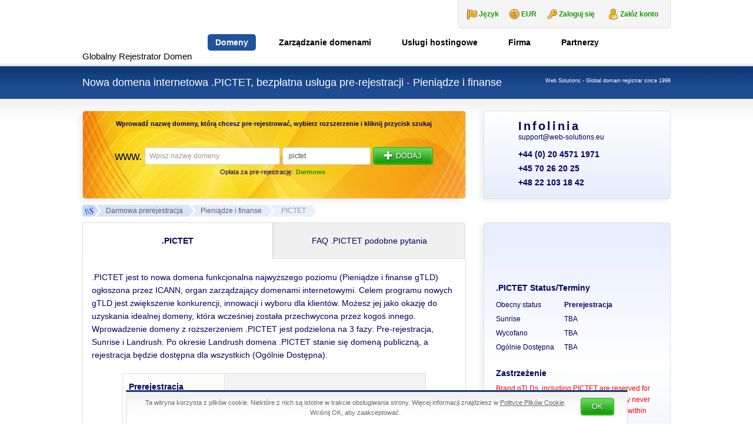

--- FILE ---
content_type: text/html; charset=UTF-8
request_url: https://web-solutions.com.pl/nowa-domena-pictet.htm
body_size: 32502
content:
<!DOCTYPE html>
<html dir="ltr" lang="pl-PL" prefix="og: https://ogp.me/ns#" class="no-js">
    <head>
        <meta charset="UTF-8">
        <meta name="viewport" content="width=device-width, initial-scale=1">
        <meta name="author" content="Web Solutions">
                <title>Pre-rejestracja nazw domen .PICTET</title>
	<style>img:is([sizes="auto" i], [sizes^="auto," i]) { contain-intrinsic-size: 3000px 1500px }</style>
	
		<!-- All in One SEO 4.9.0 - aioseo.com -->
	<meta name="robots" content="max-image-preview:large" />
	<link rel="canonical" href="https://web-solutions.com.pl/nowa-domena-pictet.htm" />
	<meta name="generator" content="All in One SEO (AIOSEO) 4.9.0" />
		<meta property="og:locale" content="pl_PL" />
		<meta property="og:site_name" content="Web Solutions | Globalny Rejestrator Domen" />
		<meta property="og:type" content="article" />
		<meta property="og:title" content="Pre-rejestracja nazw domen .PICTET" />
		<meta property="og:url" content="https://web-solutions.com.pl/nowa-domena-pictet.htm" />
		<meta property="article:published_time" content="2018-03-05T10:19:38+00:00" />
		<meta property="article:modified_time" content="2018-03-05T10:19:38+00:00" />
		<meta name="twitter:card" content="summary" />
		<meta name="twitter:title" content="Pre-rejestracja nazw domen .PICTET" />
		<!-- All in One SEO -->

<link rel="alternate" href="https://web-solutions.eu/pictet-domain.htm" hreflang="en" />
<link rel="alternate" href="https://web-solutions.com.pl/nowa-domena-pictet.htm" hreflang="pl" />
<link rel="alternate" href="https://web-solutions.dk/" hreflang="da" />
    <link rel="profile" href="http://gmpg.org/xfn/11">
    <link rel="icon" href="https://web-solutions.com.pl/favicon.ico" type="image/x-icon" />
    <link rel="shortcut icon" href="https://web-solutions.com.pl/favicon.ico" type="image/x-icon" />

    <!--[if lt IE 9]>
    <script src="https://web-solutions.com.pl/wp-content/themes/websolutions/js/html5.js"></script>
    <![endif]-->
		<style>
			.lazyload,
			.lazyloading {
				max-width: 100%;
			}
		</style>
				
	<link rel='stylesheet' id='wp-block-library-css' href='https://web-solutions.com.pl/wp/wp-includes/css/dist/block-library/style.min.css' type='text/css' media='all' />
<style id='classic-theme-styles-inline-css' type='text/css'>
/*! This file is auto-generated */
.wp-block-button__link{color:#fff;background-color:#32373c;border-radius:9999px;box-shadow:none;text-decoration:none;padding:calc(.667em + 2px) calc(1.333em + 2px);font-size:1.125em}.wp-block-file__button{background:#32373c;color:#fff;text-decoration:none}
</style>
<link rel='stylesheet' id='aioseo/css/src/vue/standalone/blocks/table-of-contents/global.scss-css' href='https://web-solutions.com.pl/wp-content/plugins/all-in-one-seo-pack/dist/Lite/assets/css/table-of-contents/global.e90f6d47.css' type='text/css' media='all' />
<style id='global-styles-inline-css' type='text/css'>
:root{--wp--preset--aspect-ratio--square: 1;--wp--preset--aspect-ratio--4-3: 4/3;--wp--preset--aspect-ratio--3-4: 3/4;--wp--preset--aspect-ratio--3-2: 3/2;--wp--preset--aspect-ratio--2-3: 2/3;--wp--preset--aspect-ratio--16-9: 16/9;--wp--preset--aspect-ratio--9-16: 9/16;--wp--preset--color--black: #000000;--wp--preset--color--cyan-bluish-gray: #abb8c3;--wp--preset--color--white: #ffffff;--wp--preset--color--pale-pink: #f78da7;--wp--preset--color--vivid-red: #cf2e2e;--wp--preset--color--luminous-vivid-orange: #ff6900;--wp--preset--color--luminous-vivid-amber: #fcb900;--wp--preset--color--light-green-cyan: #7bdcb5;--wp--preset--color--vivid-green-cyan: #00d084;--wp--preset--color--pale-cyan-blue: #8ed1fc;--wp--preset--color--vivid-cyan-blue: #0693e3;--wp--preset--color--vivid-purple: #9b51e0;--wp--preset--gradient--vivid-cyan-blue-to-vivid-purple: linear-gradient(135deg,rgba(6,147,227,1) 0%,rgb(155,81,224) 100%);--wp--preset--gradient--light-green-cyan-to-vivid-green-cyan: linear-gradient(135deg,rgb(122,220,180) 0%,rgb(0,208,130) 100%);--wp--preset--gradient--luminous-vivid-amber-to-luminous-vivid-orange: linear-gradient(135deg,rgba(252,185,0,1) 0%,rgba(255,105,0,1) 100%);--wp--preset--gradient--luminous-vivid-orange-to-vivid-red: linear-gradient(135deg,rgba(255,105,0,1) 0%,rgb(207,46,46) 100%);--wp--preset--gradient--very-light-gray-to-cyan-bluish-gray: linear-gradient(135deg,rgb(238,238,238) 0%,rgb(169,184,195) 100%);--wp--preset--gradient--cool-to-warm-spectrum: linear-gradient(135deg,rgb(74,234,220) 0%,rgb(151,120,209) 20%,rgb(207,42,186) 40%,rgb(238,44,130) 60%,rgb(251,105,98) 80%,rgb(254,248,76) 100%);--wp--preset--gradient--blush-light-purple: linear-gradient(135deg,rgb(255,206,236) 0%,rgb(152,150,240) 100%);--wp--preset--gradient--blush-bordeaux: linear-gradient(135deg,rgb(254,205,165) 0%,rgb(254,45,45) 50%,rgb(107,0,62) 100%);--wp--preset--gradient--luminous-dusk: linear-gradient(135deg,rgb(255,203,112) 0%,rgb(199,81,192) 50%,rgb(65,88,208) 100%);--wp--preset--gradient--pale-ocean: linear-gradient(135deg,rgb(255,245,203) 0%,rgb(182,227,212) 50%,rgb(51,167,181) 100%);--wp--preset--gradient--electric-grass: linear-gradient(135deg,rgb(202,248,128) 0%,rgb(113,206,126) 100%);--wp--preset--gradient--midnight: linear-gradient(135deg,rgb(2,3,129) 0%,rgb(40,116,252) 100%);--wp--preset--font-size--small: 13px;--wp--preset--font-size--medium: 20px;--wp--preset--font-size--large: 36px;--wp--preset--font-size--x-large: 42px;--wp--preset--spacing--20: 0.44rem;--wp--preset--spacing--30: 0.67rem;--wp--preset--spacing--40: 1rem;--wp--preset--spacing--50: 1.5rem;--wp--preset--spacing--60: 2.25rem;--wp--preset--spacing--70: 3.38rem;--wp--preset--spacing--80: 5.06rem;--wp--preset--shadow--natural: 6px 6px 9px rgba(0, 0, 0, 0.2);--wp--preset--shadow--deep: 12px 12px 50px rgba(0, 0, 0, 0.4);--wp--preset--shadow--sharp: 6px 6px 0px rgba(0, 0, 0, 0.2);--wp--preset--shadow--outlined: 6px 6px 0px -3px rgba(255, 255, 255, 1), 6px 6px rgba(0, 0, 0, 1);--wp--preset--shadow--crisp: 6px 6px 0px rgba(0, 0, 0, 1);}:where(.is-layout-flex){gap: 0.5em;}:where(.is-layout-grid){gap: 0.5em;}body .is-layout-flex{display: flex;}.is-layout-flex{flex-wrap: wrap;align-items: center;}.is-layout-flex > :is(*, div){margin: 0;}body .is-layout-grid{display: grid;}.is-layout-grid > :is(*, div){margin: 0;}:where(.wp-block-columns.is-layout-flex){gap: 2em;}:where(.wp-block-columns.is-layout-grid){gap: 2em;}:where(.wp-block-post-template.is-layout-flex){gap: 1.25em;}:where(.wp-block-post-template.is-layout-grid){gap: 1.25em;}.has-black-color{color: var(--wp--preset--color--black) !important;}.has-cyan-bluish-gray-color{color: var(--wp--preset--color--cyan-bluish-gray) !important;}.has-white-color{color: var(--wp--preset--color--white) !important;}.has-pale-pink-color{color: var(--wp--preset--color--pale-pink) !important;}.has-vivid-red-color{color: var(--wp--preset--color--vivid-red) !important;}.has-luminous-vivid-orange-color{color: var(--wp--preset--color--luminous-vivid-orange) !important;}.has-luminous-vivid-amber-color{color: var(--wp--preset--color--luminous-vivid-amber) !important;}.has-light-green-cyan-color{color: var(--wp--preset--color--light-green-cyan) !important;}.has-vivid-green-cyan-color{color: var(--wp--preset--color--vivid-green-cyan) !important;}.has-pale-cyan-blue-color{color: var(--wp--preset--color--pale-cyan-blue) !important;}.has-vivid-cyan-blue-color{color: var(--wp--preset--color--vivid-cyan-blue) !important;}.has-vivid-purple-color{color: var(--wp--preset--color--vivid-purple) !important;}.has-black-background-color{background-color: var(--wp--preset--color--black) !important;}.has-cyan-bluish-gray-background-color{background-color: var(--wp--preset--color--cyan-bluish-gray) !important;}.has-white-background-color{background-color: var(--wp--preset--color--white) !important;}.has-pale-pink-background-color{background-color: var(--wp--preset--color--pale-pink) !important;}.has-vivid-red-background-color{background-color: var(--wp--preset--color--vivid-red) !important;}.has-luminous-vivid-orange-background-color{background-color: var(--wp--preset--color--luminous-vivid-orange) !important;}.has-luminous-vivid-amber-background-color{background-color: var(--wp--preset--color--luminous-vivid-amber) !important;}.has-light-green-cyan-background-color{background-color: var(--wp--preset--color--light-green-cyan) !important;}.has-vivid-green-cyan-background-color{background-color: var(--wp--preset--color--vivid-green-cyan) !important;}.has-pale-cyan-blue-background-color{background-color: var(--wp--preset--color--pale-cyan-blue) !important;}.has-vivid-cyan-blue-background-color{background-color: var(--wp--preset--color--vivid-cyan-blue) !important;}.has-vivid-purple-background-color{background-color: var(--wp--preset--color--vivid-purple) !important;}.has-black-border-color{border-color: var(--wp--preset--color--black) !important;}.has-cyan-bluish-gray-border-color{border-color: var(--wp--preset--color--cyan-bluish-gray) !important;}.has-white-border-color{border-color: var(--wp--preset--color--white) !important;}.has-pale-pink-border-color{border-color: var(--wp--preset--color--pale-pink) !important;}.has-vivid-red-border-color{border-color: var(--wp--preset--color--vivid-red) !important;}.has-luminous-vivid-orange-border-color{border-color: var(--wp--preset--color--luminous-vivid-orange) !important;}.has-luminous-vivid-amber-border-color{border-color: var(--wp--preset--color--luminous-vivid-amber) !important;}.has-light-green-cyan-border-color{border-color: var(--wp--preset--color--light-green-cyan) !important;}.has-vivid-green-cyan-border-color{border-color: var(--wp--preset--color--vivid-green-cyan) !important;}.has-pale-cyan-blue-border-color{border-color: var(--wp--preset--color--pale-cyan-blue) !important;}.has-vivid-cyan-blue-border-color{border-color: var(--wp--preset--color--vivid-cyan-blue) !important;}.has-vivid-purple-border-color{border-color: var(--wp--preset--color--vivid-purple) !important;}.has-vivid-cyan-blue-to-vivid-purple-gradient-background{background: var(--wp--preset--gradient--vivid-cyan-blue-to-vivid-purple) !important;}.has-light-green-cyan-to-vivid-green-cyan-gradient-background{background: var(--wp--preset--gradient--light-green-cyan-to-vivid-green-cyan) !important;}.has-luminous-vivid-amber-to-luminous-vivid-orange-gradient-background{background: var(--wp--preset--gradient--luminous-vivid-amber-to-luminous-vivid-orange) !important;}.has-luminous-vivid-orange-to-vivid-red-gradient-background{background: var(--wp--preset--gradient--luminous-vivid-orange-to-vivid-red) !important;}.has-very-light-gray-to-cyan-bluish-gray-gradient-background{background: var(--wp--preset--gradient--very-light-gray-to-cyan-bluish-gray) !important;}.has-cool-to-warm-spectrum-gradient-background{background: var(--wp--preset--gradient--cool-to-warm-spectrum) !important;}.has-blush-light-purple-gradient-background{background: var(--wp--preset--gradient--blush-light-purple) !important;}.has-blush-bordeaux-gradient-background{background: var(--wp--preset--gradient--blush-bordeaux) !important;}.has-luminous-dusk-gradient-background{background: var(--wp--preset--gradient--luminous-dusk) !important;}.has-pale-ocean-gradient-background{background: var(--wp--preset--gradient--pale-ocean) !important;}.has-electric-grass-gradient-background{background: var(--wp--preset--gradient--electric-grass) !important;}.has-midnight-gradient-background{background: var(--wp--preset--gradient--midnight) !important;}.has-small-font-size{font-size: var(--wp--preset--font-size--small) !important;}.has-medium-font-size{font-size: var(--wp--preset--font-size--medium) !important;}.has-large-font-size{font-size: var(--wp--preset--font-size--large) !important;}.has-x-large-font-size{font-size: var(--wp--preset--font-size--x-large) !important;}
:where(.wp-block-post-template.is-layout-flex){gap: 1.25em;}:where(.wp-block-post-template.is-layout-grid){gap: 1.25em;}
:where(.wp-block-columns.is-layout-flex){gap: 2em;}:where(.wp-block-columns.is-layout-grid){gap: 2em;}
:root :where(.wp-block-pullquote){font-size: 1.5em;line-height: 1.6;}
</style>
<link rel='stylesheet' id='bootstrap-css' href='https://web-solutions.com.pl/wp-content/themes/websolutions/css/bootstrap.min.css' type='text/css' media='all' />
<link rel='stylesheet' id='lightbox-css' href='https://web-solutions.com.pl/wp-content/themes/websolutions/css/lightbox.min.css' type='text/css' media='all' />
<link rel='stylesheet' id='style-css' href='https://web-solutions.com.pl/wp-content/themes/websolutions/style.css' type='text/css' media='all' />
<link rel='stylesheet' id='wp-paginate-css' href='https://web-solutions.eu/wp-content/plugins/wp-paginate/css/wp-paginate.css' type='text/css' media='screen' />
<script type="text/javascript" src="https://web-solutions.com.pl/wp/wp-includes/js/jquery/jquery.min.js" id="jquery-core-js"></script>
<script type="text/javascript" src="https://web-solutions.com.pl/wp/wp-includes/js/jquery/jquery-migrate.min.js" id="jquery-migrate-js"></script>
		<script>
			document.documentElement.className = document.documentElement.className.replace('no-js', 'js');
		</script>
				<style>
			.no-js img.lazyload {
				display: none;
			}

			figure.wp-block-image img.lazyloading {
				min-width: 150px;
			}

			.lazyload,
			.lazyloading {
				--smush-placeholder-width: 100px;
				--smush-placeholder-aspect-ratio: 1/1;
				width: var(--smush-image-width, var(--smush-placeholder-width)) !important;
				aspect-ratio: var(--smush-image-aspect-ratio, var(--smush-placeholder-aspect-ratio)) !important;
			}

						.lazyload, .lazyloading {
				opacity: 0;
			}

			.lazyloaded {
				opacity: 1;
				transition: opacity 400ms;
				transition-delay: 0ms;
			}

					</style>
		    <!-- Google tag (gtag.js) -->
    <script async src="https://www.googletagmanager.com/gtag/js?id=G-9NML0DCLQT"></script>
    <script>
        window.dataLayer = window.dataLayer || [];

        function gtag() {
            dataLayer.push(arguments);
        }
        gtag('js', new Date());

        gtag('config', 'G-9NML0DCLQT');
    </script>
    <script type="text/javascript">
        window.globalLang = "true";
    </script>

            <script type="text/javascript">
            jQuery(document).ready(function() {
                document.addEventListener('copy', addLink);
            });
        </script>
    
    
    </head>

    <body class="wp-singular page-template page-template-page-newgtlds-details page-template-page-newgtlds-details-php page page-id-6973 wp-theme-websolutions lang-pl hentry">

        <header class="container-fluid header">
            <div class="container nopadding">
                <div class="col-md-12 col-sm-12 col-xs-12 nopadding">
                    <h1>
    <a href="https://web-solutions.com.pl" title="Web Solutions">
        <img data-src="https://web-solutions.com.pl/wp-content/themes/websolutions/images/logo.png" alt="Web Solutions" width="170" height="99" src="[data-uri]" class="lazyload" style="--smush-placeholder-width: 170px; --smush-placeholder-aspect-ratio: 170/99;" />
        <span id="headerName">Globalny Rejestrator Domen</span>
    </a>
</h1>
                    <div id="logindisplay" class="hidden-sm hidden-xs">
    <div id="language-change" class="language">
        <dl id="lang" class="dropdown-lang">
    <dt>
        <a><span>Język</span></a>
    </dt>
    <dd>
        <ul>
                            <li>
                    <a href="https://web-solutions.eu/pictet-domain.htm?currency=EUR">
                        <img class="flag lazyload" data-src="https://web-solutions.com.pl/wp-content/themes/websolutions/images/EN-lang.png" alt="EN" src="[data-uri]" style="--smush-placeholder-width: 20px; --smush-placeholder-aspect-ratio: 20/12;" />
                        <span>English</span>
                    </a>
                </li>
                            <li>
                    <a href="https://web-solutions.com.pl/nowa-domena-pictet.htm?currency=EUR">
                        <img class="flag lazyload" data-src="https://web-solutions.com.pl/wp-content/themes/websolutions/images/PL-lang.png" alt="PL" src="[data-uri]" style="--smush-placeholder-width: 20px; --smush-placeholder-aspect-ratio: 20/12;" />
                        <span>Polski</span>
                    </a>
                </li>
                    </ul>
    </dd>
</dl>    </div>
    <div id="currency-change" class="currency">
        <dl id="currency" class="dropdown-currency">
    <dt>
        <a>
            <span>EUR</span>
        </a>
    </dt>
    <dd>
        <ul>
            <li><a id="USD">USD<span class="value">USD</span></a></li><li><a id="EUR">EUR<span class="value">EUR</span></a></li><li><a id="DKK">DKK<span class="value">DKK</span></a></li>        </ul>
    </dd>
</dl>
    </div>
    <div id="userLogin" class="login_box">
        <a href="https://clients.web-solutions.eu/CLIENT/Account.mvc/LogOn?langid=1" title="Panel klienta" id="signInKey">Zaloguj się</a>
        <a href="https://clients.web-solutions.eu/cart/domains/search.html#create_new_account" title="Panel klienta" id="userRegistration">Załóż konto</a>
    </div>
</div>
                    <div id="menucontainer">
    <ul id="menu-button" class="toggle-menu menu-right push-body hidden-lg hidden-md">
        <li>
            <p class="border-menu"></p>
        </li>
    </ul>

    <nav class="cbp-spmenu cbp-spmenu-vertical cbp-spmenu-right">
        <a href="https://clients.web-solutions.eu" id="signInKey" class="hidden-lg hidden-md">
            <img data-src="https://web-solutions.com.pl/wp-content/themes/websolutions/images/key.png" alt="Panel klienta" src="[data-uri]" class="lazyload" style="--smush-placeholder-width: 18px; --smush-placeholder-aspect-ratio: 18/18;" /> Zaloguj się        </a>
        <div id="mobile-language-change" class="language hidden-lg hidden-md">
            <dl id="lang" class="dropdown-lang">
    <dt>
        <a><span>Język</span></a>
    </dt>
    <dd>
        <ul>
                            <li>
                    <a href="https://web-solutions.eu/pictet-domain.htm?currency=EUR">
                        <img class="flag lazyload" data-src="https://web-solutions.com.pl/wp-content/themes/websolutions/images/EN-lang.png" alt="EN" src="[data-uri]" style="--smush-placeholder-width: 20px; --smush-placeholder-aspect-ratio: 20/12;" />
                        <span>English</span>
                    </a>
                </li>
                            <li>
                    <a href="https://web-solutions.com.pl/nowa-domena-pictet.htm?currency=EUR">
                        <img class="flag lazyload" data-src="https://web-solutions.com.pl/wp-content/themes/websolutions/images/PL-lang.png" alt="PL" src="[data-uri]" style="--smush-placeholder-width: 20px; --smush-placeholder-aspect-ratio: 20/12;" />
                        <span>Polski</span>
                    </a>
                </li>
                    </ul>
    </dd>
</dl>        </div>
        <h3 class="hidden-lg hidden-md">Menu</h3>
        <div class="menu-1-top-menu-pl-container"><ul id="menu-slide" class="nav"><li id="menu-item-6823" class="menu-item menu-item-type-custom menu-item-object-custom menu-item-has-children menu-item-6823"><a href="https://clients.web-solutions.eu/cart/domains/search.html" title="Rejestracja domen internetowych">Domeny</a>
<ul class="sub-menu">
	<li id="menu-item-6824" class="menu-item menu-item-type-custom menu-item-object-custom menu-item-6824"><a href="https://clients.web-solutions.eu/cart/domains/search.html" title="Wyszukaj i zarejestruj domeny internetowe">Wyszukaj i zarejestruj</a></li>
	<li id="menu-item-6825" class="menu-item menu-item-type-post_type menu-item-object-page menu-item-6825"><a href="https://web-solutions.com.pl/globalny-whois.htm" title="Sprawdź informacje z bazy WHOIS dla dowolnej domeny">Globalny Whois</a></li>
	<li id="menu-item-6826" class="menu-item menu-item-type-post_type menu-item-object-page menu-item-has-children menu-item-6826"><a href="https://web-solutions.com.pl/lista-wszystkich-domen.htm" title="Dostępne rozszerzenia, ceny i przepisy prawne domen internetowych ">Domeny, ceny i regulacje</a>
	<ul class="sub-menu">
		<li id="menu-item-6827" class="menu-item menu-item-type-post_type menu-item-object-page menu-item-6827"><a href="https://web-solutions.com.pl/rejestracja-domen-europa.htm" title="Europejskie nazwy domen. Rejestracja domen internetowych w Europie.">Europa</a></li>
		<li id="menu-item-6828" class="menu-item menu-item-type-post_type menu-item-object-page menu-item-6828"><a href="https://web-solutions.com.pl/rejestracja-domen-afryka.htm" title="Afrykańskie nazwy domen. Rejestracja domen internetowych w Afryce.">Afryka</a></li>
		<li id="menu-item-6829" class="menu-item menu-item-type-post_type menu-item-object-page menu-item-6829"><a href="https://web-solutions.com.pl/rejestracja-domen-bliski-wschod.htm" title="Bliskowschodnie nazwy domen. Rejestracja domen internetowych na Bliskim Wschodzie.">Bliski Wschód</a></li>
		<li id="menu-item-6830" class="menu-item menu-item-type-post_type menu-item-object-page menu-item-6830"><a href="https://web-solutions.com.pl/rejestracja-domen-azja.htm" title="Azjatyckie nazwy domen. Rejestracja domen internetowych w Azji.">Azja</a></li>
		<li id="menu-item-6831" class="menu-item menu-item-type-post_type menu-item-object-page menu-item-6831"><a href="https://web-solutions.com.pl/rejestracja-domen-ameryka-polnocna.htm" title="Północno-amerykańskie nazwy domen. Rejestracja domen internetowych Ameryki Północnej. ">Ameryka Północna</a></li>
		<li id="menu-item-6832" class="menu-item menu-item-type-post_type menu-item-object-page menu-item-6832"><a href="https://web-solutions.com.pl/rejestracja-domen-ameryka-poludniowa.htm" title="Południowo-amerykańskie nazwy domen. Rejestracja domen internetowych Ameryki Południowej.">Ameryka Południowa</a></li>
		<li id="menu-item-6833" class="menu-item menu-item-type-post_type menu-item-object-page menu-item-6833"><a href="https://web-solutions.com.pl/rejestracja-domen-australia-i-oceania.htm" title="Australijskie nazwy domen. Rejestracja domen internetowych z Australii i Oceanii.">Australia i Oceania</a></li>
		<li id="menu-item-6834" class="menu-item menu-item-type-post_type menu-item-object-page menu-item-6834"><a href="https://web-solutions.com.pl/rejestracja-domen-com-net-org.htm" title="gTLD &#8211; międzynarodowe nazwy domen najwyższego poziomu">Domeny globalne</a></li>
		<li id="menu-item-6835" class="menu-item menu-item-type-post_type menu-item-object-page menu-item-6835"><a href="https://web-solutions.com.pl/usluga-trustee-service.htm" title="Usługa lokalnego przedstawiciela dla domen z Norwegii, Tajlandii, Kanady itd. (pełnomocnik/Usługa Trustee Service)">Usługa Trustee Service</a></li>
		<li id="menu-item-6836" class="menu-item menu-item-type-post_type menu-item-object-page menu-item-6836"><a href="https://web-solutions.com.pl/popularne-nazwy-domen.htm" title="Rejestracja nazw domen: .it, .as, .ws, .to, .nu i innych popularnych rozszerzeń">Domeny popularne</a></li>
		<li id="menu-item-6837" class="menu-item menu-item-type-post_type menu-item-object-page menu-item-6837"><a href="https://web-solutions.com.pl/lista-wszystkich-domen.htm" title="Cennik wszystkich dostępnych rozszerzeń">Wszystkie dostępne domeny</a></li>
	</ul>
</li>
	<li id="menu-item-6838" class="menu-item menu-item-type-post_type menu-item-object-page menu-item-6838"><a href="https://web-solutions.com.pl/rejestracja-nowych-domen.htm" title="Lista udostępnionych nowych domen globalnych">Dostępne nowe domeny</a></li>
	<li id="menu-item-6975" class="menu-item menu-item-type-post_type menu-item-object-page menu-item-has-children menu-item-6975"><a href="https://web-solutions.com.pl/nowe-domeny-darmowa-prerejestracja.htm" title="Usługa darmowej prerejestracji nowych domen globalnych">Prerejestracja nowych domen</a>
	<ul class="sub-menu">
		<li id="menu-item-6976" class="menu-item menu-item-type-post_type menu-item-object-page menu-item-6976"><a href="https://web-solutions.com.pl/nowe-domeny-darmowa-prerejestracja.htm" title="Prerejestruj domeny z nowymi końcówkami globalnymi">Bezpłatna prerejestracja</a></li>
		<li id="menu-item-6893" class="menu-item menu-item-type-post_type menu-item-object-page menu-item-6893"><a href="https://web-solutions.com.pl/nowe-domeny-prerejestracja-pelna-lista.htm" title="Sprawdź pełną listę dostępnych nowych domen globalnych">Pełna lista nowych domen globalnych</a></li>
	</ul>
</li>
	<li id="menu-item-6887" class="menu-item menu-item-type-post_type menu-item-object-page menu-item-6887"><a href="https://web-solutions.com.pl/lokalne-przedstawicielstwo.htm" title="Usługa lokalnego przedstawicielstwa dla domen objętych restrykcjami">Usługa Lokalnego Przedstawiciela</a></li>
	<li id="menu-item-7112" class="menu-item menu-item-type-post_type menu-item-object-page menu-item-7112"><a href="https://web-solutions.com.pl/transfer-domen.htm">Transfer domen</a></li>
</ul>
</li>
<li id="menu-item-7013" class="menu-item menu-item-type-post_type menu-item-object-page menu-item-has-children menu-item-7013"><a href="https://web-solutions.com.pl/zarzadzanie-portfelem-domen.htm">Zarządzanie domenami</a>
<ul class="sub-menu">
	<li id="menu-item-7014" class="menu-item menu-item-type-post_type menu-item-object-page menu-item-7014"><a href="https://web-solutions.com.pl/zarzadzanie-portfelem-domen.htm">Zarządzanie portfelem domen</a></li>
	<li id="menu-item-7017" class="menu-item menu-item-type-post_type menu-item-object-page menu-item-7017"><a href="https://web-solutions.com.pl/laczenie-portfeli-domen.htm">Łączenie portfeli domen</a></li>
	<li id="menu-item-7018" class="menu-item menu-item-type-post_type menu-item-object-page menu-item-7018"><a href="https://web-solutions.com.pl/audit-i-analiza-portfela-domen.htm">Audyt portfeli domen</a></li>
	<li id="menu-item-7024" class="menu-item menu-item-type-post_type menu-item-object-page menu-item-has-children menu-item-7024"><a href="https://web-solutions.com.pl/o-trademark-clearinghouse.htm">Trademark Clearinghouse</a>
	<ul class="sub-menu">
		<li id="menu-item-7025" class="menu-item menu-item-type-post_type menu-item-object-page menu-item-7025"><a href="https://web-solutions.com.pl/o-trademark-clearinghouse.htm">O Trademark Clearinghouse</a></li>
		<li id="menu-item-7023" class="menu-item menu-item-type-post_type menu-item-object-page menu-item-7023"><a href="https://web-solutions.com.pl/usluga-zgloszenia-do-tmch.htm">Usługa zgłoszenia do TMCH</a></li>
	</ul>
</li>
	<li id="menu-item-7028" class="menu-item menu-item-type-post_type menu-item-object-page menu-item-7028"><a href="https://web-solutions.com.pl/test-stron-dla-urzadzen-mobilnych.htm">Test stron dla urządzeń mobilnych</a></li>
	<li id="menu-item-7029" class="menu-item menu-item-type-custom menu-item-object-custom menu-item-7029"><a href="https://clients.web-solutions.eu">Logowanie do konta</a></li>
</ul>
</li>
<li id="menu-item-7033" class="menu-item menu-item-type-post_type menu-item-object-page menu-item-has-children menu-item-7033"><a href="https://web-solutions.com.pl/uslugi-hostingowe.htm">Usługi hostingowe</a>
<ul class="sub-menu">
	<li id="menu-item-7032" class="menu-item menu-item-type-post_type menu-item-object-page menu-item-7032"><a href="https://web-solutions.com.pl/hosting-stron-www.htm">Hosting stron www</a></li>
	<li id="menu-item-7036" class="menu-item menu-item-type-post_type menu-item-object-page menu-item-7036"><a href="https://web-solutions.com.pl/hosting-e-commerce-shop.htm">Hosting e-sklepów</a></li>
	<li id="menu-item-7042" class="menu-item menu-item-type-post_type menu-item-object-page menu-item-7042"><a href="https://web-solutions.com.pl/certyfikaty-ssl.htm">Certyfikaty SSL</a></li>
	<li id="menu-item-7108" class="menu-item menu-item-type-post_type menu-item-object-page menu-item-7108"><a href="https://web-solutions.com.pl/uslugi-hostingowe/microsoft-365.htm">Microsoft 365</a></li>
	<li id="menu-item-7043" class="menu-item menu-item-type-custom menu-item-object-custom menu-item-7043"><a href="https://clients.web-solutions.eu/www/serverstatus/show.html">Status serwera</a></li>
	<li id="menu-item-7041" class="menu-item menu-item-type-post_type menu-item-object-page menu-item-7041"><a href="https://web-solutions.com.pl/najczesciej-zadawane-pytania.htm">Najczęściej zadawane pytania</a></li>
</ul>
</li>
<li id="menu-item-7044" class="menu-item menu-item-type-post_type menu-item-object-page menu-item-has-children menu-item-7044"><a href="https://web-solutions.com.pl/kontakt.htm">Firma</a>
<ul class="sub-menu">
	<li id="menu-item-7050" class="menu-item menu-item-type-taxonomy menu-item-object-category menu-item-7050"><a href="https://web-solutions.com.pl/aktualnosci">Informacje z branży domen</a></li>
	<li id="menu-item-7046" class="menu-item menu-item-type-post_type menu-item-object-page menu-item-7046"><a href="https://web-solutions.com.pl/profil-firmy.htm">O firmie</a></li>
	<li id="menu-item-7047" class="menu-item menu-item-type-post_type menu-item-object-page menu-item-7047"><a href="https://web-solutions.com.pl/kariera.htm">Praca</a></li>
	<li id="menu-item-7045" class="menu-item menu-item-type-post_type menu-item-object-page menu-item-7045"><a href="https://web-solutions.com.pl/kontakt.htm">Kontakt</a></li>
</ul>
</li>
<li id="menu-item-7048" class="menu-item menu-item-type-post_type menu-item-object-page menu-item-has-children menu-item-7048"><a href="https://web-solutions.com.pl/program-partnerski.htm">Partnerzy</a>
<ul class="sub-menu">
	<li id="menu-item-7049" class="menu-item menu-item-type-post_type menu-item-object-page menu-item-7049"><a href="https://web-solutions.com.pl/program-partnerski.htm">Program Partnerski</a></li>
</ul>
</li>
</ul></div>    </nav>
</div>                </div>
            </div> <!-- .container -->
        </header> <!-- .header -->
<header class="container-fluid search-bar search-bar-small">
    <div class="container nopadding">
        <div class="col-md-9 col-sm-8 col-xs-12 nopadding">
            <h2>Nowa domena internetowa .PICTET, bezpłatna usługa pre-rejestracji - Pieniądze i finanse</h2>
        </div>

        <div class="col-md-3 col-sm-4 col-xs-12 nopadding">
            <h3 class="header-info">Web Solutions - Global domain registrar since 1998</h3>
        </div>
    </div>
</header>

<section class="container-fluid section">
    <div class="container nopadding top-buffer-20 bottom-buffer-10">
        <div class="col-md-12 col-sm-12 col-xs-12 nopadding">

            <div class="col-md-8 col-sm-8 col-xs-12 nopadding padding-right-sm bottom-buffer-20 new_gtlds">

                <div class="col-md-12 col-sm-12 col-xs-12 nopadding bottom-buffer-10 search-form">
                    
    
        <div id="affix" class="search-form-content search-form-content-big">
            <h4>Wprowadź nazwę domeny, którą chcesz pre-rejestrować, wybierz rozszerzenie i kliknij przycisk szukaj</h4>
            <div id="new_gtlds_error" class="domain_error_content"></div>
            <span class="www hidden-sm hidden-xs">www. </span>
            <input id="new_gtlds_dom_name" class="form-control" placeholder="Wpisz nazwę domeny" type="text" name="domain" />
                            <input id="new_gtlds_tld_name" class="form-control form-control-small small-input hidden-xs" type="text" name="tld" value=".pictet" disabled=""/>
            
            <a id="new_gtlds_search" class="button button-green" title="Dodaj domenę do pre-rejestracji"><span class="glyphicon glyphicon-plus right-buffer-5"></span>Dodaj</a>
            <span id="new_gtlds_search_disabled" class="button button-green" title="Dodaj domenę do pre-rejestracji"><span class="glyphicon glyphicon-plus right-buffer-5"></span>Dodaj</span>
                            <div class="searchBar-list hidden-xs">
                    <div class="searchBar-row" style="display: block;">
                        <div class="searchBar-row-desc searchBar-row-desc-big">Opłata za pre-rejestrację:</div>
                        <div class="searchBar-row-price">Darmowe</div>
                    </div>
                </div>
                    </div> <!-- end search-form-content -->

    
                </div> <!-- end search-form -->

                <div class="col-md-12 col-sm-12 hidden-xs nopadding-sm bottom-buffer-10">
                        <div class="breadcrumbs" itemscope itemtype="https://schema.org/BreadcrumbList">

        <div class="bcrumb1" itemprop="itemListElement" itemscope itemtype="https://schema.org/ListItem">
            <a href="https://web-solutions.com.pl/" title="Web Solutions" itemprop="item">
                <span itemprop="name">Web Solutions</span>
            </a>
            <meta itemprop="position" content="1" />
        </div>

                                    <div class="bcrumb2 activeMenu" itemprop="itemListElement" itemscope itemtype="https://schema.org/ListItem">
                    <a href="https://web-solutions.com.pl/nowe-domeny-darmowa-prerejestracja.htm" title="Darmowa prerejestracja" itemprop="item">
                        <span itemprop="name">Darmowa prerejestracja</span>
                    </a>
                    <meta itemprop="position" content="2" />
                </div>
                            <div class="bcrumb3 " itemprop="itemListElement" itemscope itemtype="https://schema.org/ListItem">
                    <a href="https://web-solutions.com.pl/nowe-domeny-pieniadze-i-finanse.htm" title="Pieniądze i finanse" itemprop="item">
                        <span itemprop="name">Pieniądze i finanse</span>
                    </a>
                    <meta itemprop="position" content="3" />
                </div>
                            <div class="bcrumb4 " itemprop="itemListElement" itemscope itemtype="https://schema.org/ListItem">
                    <a href="https://web-solutions.com.pl/nowa-domena-pictet.htm" title=".PICTET" itemprop="item">
                        <span itemprop="name">.PICTET</span>
                    </a>
                    <meta itemprop="position" content="4" />
                </div>
                    
        
    </div>
                    </div>

                <div id="new_gtlds_select_tld" style="display: none">
                    <p id="pictet">pictet</p>
                </div>

                <div id="new_gtlds_search_result" class="col-md-12 col-sm-12 col-xs-12 nopadding top-buffer-10 new_gtlds_search_result"></div>
                <div id="new_gtlds_button" class="col-md-12 col-sm-12 col-xs-12 nopadding top-buffer-20 bottom-buffer-20 new_gtlds_button">
                    <a id="new_gtlds_back" class="new_gtlds_back button button-grey right-buffer-5"><span class="glyphicon glyphicon-chevron-left right-buffer-5"></span>Wróc</a>
                    <a id="new_gtlds_clear" class="new_gtlds_clear button button-grey"><span class="glyphicon glyphicon-remove right-buffer-5"></span>Wyczyść listę</a>
                    <a id="new_gtlds_next" class="new_gtlds_next button button-green">Następny<span class="glyphicon glyphicon-chevron-right left-buffer-5"></span></a>
                </div>

                <div id="preregister-form" class="preregister-form">
                    <h3 class="bottom-buffer-10 text-center">Proszę wybrać zakładkę</h3>
                    
                <div class="col-lg-12 col-md-12 col-sm-12 col-xs-12">
            <div id="content" class="ssl-form">
                <ul id="tabs" class="nav nav-tabs nav-justified" data-tabs="tabs">
                    <li class="active"><a title="ISTNIEJĄCY KLIENT" href="#tabForm1" data-toggle="tab"><span>ISTNIEJĄCY KLIENT</span></a></li>
                    <li><a title="NOWY KLIENT" href="#tabForm2" data-toggle="tab"><span>NOWY KLIENT</span></a></li>
                </ul>
                <div id="my-tab-content" class="col-lg-12 col-md-12 col-sm-12 col-xs-12 tab-content">

                    <div id="tabForm1" class="tab-pane active col-lg-12 col-md-12 col-sm-12 col-xs-12 top-buffer-10 bottom-buffer-10">

                        <form name="preregistrationForm-exist" id="preregistrationForm-exist" class="sending-form" enctype="multipart/form-data" data-toggle="validator" role="form">

                            <div class="field-set">

                                <h4>Dane konta</h4>

                                <div class="row form-group">
                                    <div class="col-md-4 col-sm-4 col-xs-12">
                                        <label for="lname" class="control-label">Login <span class="red">*</span></label>
                                        <img data-src="https://web-solutions.com.pl/wp-content/themes/websolutions/images/hosting-question-mark.png" class="more-info hidden-xs lazyload" alt="" src="[data-uri]" style="--smush-placeholder-width: 15px; --smush-placeholder-aspect-ratio: 15/15;" />
                                        <span class="more-info">
                                            <img data-src="https://web-solutions.com.pl/wp-content/themes/websolutions/images/hosting-arrow-more-info.png" class="arrow-more-info lazyload" alt="" src="[data-uri]" style="--smush-placeholder-width: 10px; --smush-placeholder-aspect-ratio: 10/20;" />
                                            Login is required.                                        </span>
                                    </div>
                                    <div class="col-md-8 col-sm-8 col-xs-12">
                                        <input id="lname" name="lname" class="form-control" maxlength="16" type="text" placeholder="Nazwa użytkownika" autocomplete="off" required />
                                    </div>
                                </div>

                                <div class="row form-group">
                                    <div class="col-md-4 col-sm-4 col-xs-12">
                                        <label for="lpassword" class="control-label">Hasło <span class="red">*</span></label>
                                        <img data-src="https://web-solutions.com.pl/wp-content/themes/websolutions/images/hosting-question-mark.png" class="more-info hidden-xs lazyload" alt="" src="[data-uri]" style="--smush-placeholder-width: 15px; --smush-placeholder-aspect-ratio: 15/15;" />
                                        <span class="more-info">
                                            <img data-src="https://web-solutions.com.pl/wp-content/themes/websolutions/images/hosting-arrow-more-info.png" class="arrow-more-info lazyload" alt="" src="[data-uri]" style="--smush-placeholder-width: 10px; --smush-placeholder-aspect-ratio: 10/20;" />
                                            Password is required.                                        </span>
                                    </div>
                                    <div class="col-md-8 col-sm-8 col-xs-12">
                                        <input id="lpassword" name="lpassword" class="form-control" maxlength="25" type="password" placeholder="Hasło" autocomplete="off" required />
                                    </div>
                                </div>
                            </div>

                            <div class="field-set">

                                <h4>Wiadomość</h4>

                                <div class="row form-group">
                                    <div class="col-md-4 col-sm-4 col-xs-12">
                                        <label for="account_comment" class="control-label">Komentarze</label>
                                        <img data-src="https://web-solutions.com.pl/wp-content/themes/websolutions/images/hosting-question-mark.png" class="more-info hidden-xs lazyload" alt="" src="[data-uri]" style="--smush-placeholder-width: 15px; --smush-placeholder-aspect-ratio: 15/15;" />
                                        <span class="more-info">
                                            <img data-src="https://web-solutions.com.pl/wp-content/themes/websolutions/images/hosting-arrow-more-info.png" class="arrow-more-info lazyload" alt="" src="[data-uri]" style="--smush-placeholder-width: 10px; --smush-placeholder-aspect-ratio: 10/20;" />
                                            Optional information. Please enter your message to our support department. Do not use the characters "<", ">".                                        </span>
                                    </div>
                                    <div class="col-md-8 col-sm-8 col-xs-12">
                                        <textarea id="lmessage" name="account_message" class="form-control bottom-buffer-10" placeholder="Twój komentarz" data-pattern="^[^<>]{1,}$"></textarea>
                                    </div>
                                </div>

                            </div>

                            <div class="field-set">

                                <h4>Weryfikacja</h4>

                                <div class="QapTcha text-center"></div>

                                <div class="col-md-12 col-sm-12 col-xs-12 nopadding text-center top-buffer-20">

                                    <input class="hidden" id="validated" name="validated" type="text" value="0" />
                                    <input class="hidden" id="validatedEmail" name="validatedEmail" type="text" />
                                    <input class="hidden" id="validatedCompany" name="validatedCompany" type="text" />
                                    <input class="hidden" id="validatedName" name="validatedName" type="text" />

                                    <button type="submit" name="preregistrationSubmit-exist" value="Submit" id="preregistrationSubmit-exist" class="button button-green" onclick="ga('send', 'event', 'Preregistration', 'Sent');">
                                        <span class="glyphicon glyphicon glyphicon-envelope right-buffer-5"></span>Wyślij                                    </button>

                                </div>

                            </div>

                        </form>

                    </div> <!-- end #tab1 -->

                    <div id="tabForm2" class="tab-pane col-lg-12 col-md-12 col-sm-12 col-xs-12 top-buffer-10 bottom-buffer-10">

                        <form name="preregistrationForm-new" id="preregistrationForm-new" class="sending-form privacy-policy" enctype="multipart/form-data" data-toggle="validator">

                            <div class="field-set">

                                <h4>Polityka prywatności</h4>

                                <div class="row form-group">
                                    <label>
                                        <input class="checkbox" type="checkbox" id="account_privacy_policy_checked" name="account_privacy_policy_checked" value="Przeczytałeś, zrozumiałeś i zgadzasz się z Polityką prywatności Web Solutions" required="required">
                                        <img data-src="https://web-solutions.com.pl/wp-content/themes/websolutions/images/empty17.png" class="empty lazyload" width="17" height="17" alt="" src="[data-uri]" style="--smush-placeholder-width: 17px; --smush-placeholder-aspect-ratio: 17/17;">
                                        Wyrażam zgodę na <a href="https://web-solutions.com.pl/polityka-prywatnosci.htm" class="bold">Politykę Prywatności</a> firmy Web Solutions                                    </label>
                                </div>

                            </div>

                            <div class="field-set">

                                <h4>Nowe informacje konta</h4>

                                <div class="row form-group">
                                    <div class="col-md-4 col-sm-4 col-xs-12">
                                        <label for="account_username" class="control-label">Nazwa użytkownika <span class="red">*</span></label>
                                        <img data-src="https://web-solutions.com.pl/wp-content/themes/websolutions/images/hosting-question-mark.png" class="more-info hidden-xs lazyload" alt="" src="[data-uri]" style="--smush-placeholder-width: 15px; --smush-placeholder-aspect-ratio: 15/15;" />
                                        <span class="more-info">
                                            <img data-src="https://web-solutions.com.pl/wp-content/themes/websolutions/images/hosting-arrow-more-info.png" class="arrow-more-info lazyload" alt="" src="[data-uri]" style="--smush-placeholder-width: 10px; --smush-placeholder-aspect-ratio: 10/20;" />
                                            Required field. Username must be between 10 and 15 characters. Allowed character set: a-z, A-Z, 0-9, "_", "-", "@" and ".".                                        </span>
                                    </div>
                                    <div class="col-md-8 col-sm-8 col-xs-12">
                                        <input id="account_username" name="account_username" class="form-control" pattern="^[a-zA-Z0-9_@\.\-]{10,15}$" maxlength="15" type="text" placeholder="Nazwa użytkownika" required />
                                    </div>
                                </div>

                                <div class="row form-group">
                                    <div class="col-md-4 col-sm-4 col-xs-12">
                                        <label for="account_password" class="control-label">Hasło <span class="red">*</span></label>
                                        <img data-src="https://web-solutions.com.pl/wp-content/themes/websolutions/images/hosting-question-mark.png" class="more-info hidden-xs lazyload" alt="" src="[data-uri]" style="--smush-placeholder-width: 15px; --smush-placeholder-aspect-ratio: 15/15;" />
                                        <span class="more-info">
                                            <img data-src="https://web-solutions.com.pl/wp-content/themes/websolutions/images/hosting-arrow-more-info.png" class="arrow-more-info lazyload" alt="" src="[data-uri]" style="--smush-placeholder-width: 10px; --smush-placeholder-aspect-ratio: 10/20;" />
                                            Password is required. It must be between 8 and 25 characters. The password must contain a minimum of 1 lowercase letter, 1 uppercase letter, 1 number and 1 special character. All special characters allowed except "<" and ">".                                        </span>
                                    </div>
                                    <div class="col-md-8 col-sm-8 col-xs-12">
                                        <input id="account_password" name="account_password" class="form-control" pattern="^(?=.*[\p{Ll}])(?=.*[\p{Lu}])(?=.*[0-9])(?=.*[^\p{Ll}\p{Lu}0-9])([^\s<>]{8,25})$" maxlength="25" type="password" placeholder="Hasło" required />
                                        <small>Wpisz swoje preferowane hasło.</small>
                                    </div>
                                </div>

                            </div>

                            <div class="field-set">

                                <h4>Szczegóły klienta</h4>

                                <div class="row form-group">
                                    <div class="col-md-4 col-sm-4 col-xs-12">
                                        <label for="account_type" class="control-label">Klient</label>
                                    </div>
                                    <div class="col-md-8 col-sm-8 col-xs-12 hosting-form-system">
                                        <div class="radio">
                                            <label id="company">
                                                <input type="radio" name="account_type" id="account_type_company" value="Company" required="" checked />
                                                <img data-src="https://web-solutions.com.pl/wp-content/themes/websolutions/images/hosting-empty.png" alt="" src="[data-uri]" class="lazyload" style="--smush-placeholder-width: 17px; --smush-placeholder-aspect-ratio: 17/17;" />
                                                <span class="left-buffer-5">Firma</span>
                                            </label>
                                        </div>
                                        <div class="radio">
                                            <label id="private">
                                                <input type="radio" name="account_type" id="account_type_private" value="Private person" />
                                                <img data-src="https://web-solutions.com.pl/wp-content/themes/websolutions/images/hosting-empty.png" alt="" src="[data-uri]" class="lazyload" style="--smush-placeholder-width: 17px; --smush-placeholder-aspect-ratio: 17/17;" />
                                                <span class="left-buffer-5">Osoba prywatna</span>
                                            </label>
                                        </div>
                                    </div>
                                </div>

                                <div class="row form-group company-fields">
                                    <div class="col-md-4 col-sm-4 col-xs-12">
                                        <label for="account_company_name" class="control-label">Nazwa firmy <span class="red">*</span></label>
                                        <img data-src="https://web-solutions.com.pl/wp-content/themes/websolutions/images/hosting-question-mark.png" class="more-info hidden-xs lazyload" alt="" src="[data-uri]" style="--smush-placeholder-width: 15px; --smush-placeholder-aspect-ratio: 15/15;" />
                                        <span class="more-info">
                                            <img data-src="https://web-solutions.com.pl/wp-content/themes/websolutions/images/hosting-arrow-more-info.png" class="arrow-more-info lazyload" alt="" src="[data-uri]" style="--smush-placeholder-width: 10px; --smush-placeholder-aspect-ratio: 10/20;" />
                                            Please enter the complete company name, including legal type such as Ltd., Inc., SARL, GMBH, etc. Maximum 75 characters allowed. Allowed characters are letters, numbers, "@", "&", "%", "!", "/", "(", ")", "_", "-", ".", ",", ":", "'", "’", """, "|" and space.                                        </span>
                                    </div>
                                    <div class="col-md-8 col-sm-8 col-xs-12">
                                        <input id="account_company_name" name="account_company_name" class="form-control" pattern="^[\p{L}0-9@&,_:'+’!%\x22\|\(\)\.\/\s\-]{1,75}$" maxlength="75" type="text" placeholder="Nazwa firmy" required data-required="true" />
                                    </div>
                                </div>

                                <div class="row form-group company-fields">
                                    <div class="col-md-4 col-sm-4 col-xs-12">
                                        <label for="account_vat_number" class="control-label">Numer VAT <span class="red">*</span></label>
                                        <img data-src="https://web-solutions.com.pl/wp-content/themes/websolutions/images/hosting-question-mark.png" class="more-info hidden-xs lazyload" alt="" src="[data-uri]" style="--smush-placeholder-width: 15px; --smush-placeholder-aspect-ratio: 15/15;" />
                                        <span class="more-info">
                                            <img data-src="https://web-solutions.com.pl/wp-content/themes/websolutions/images/hosting-arrow-more-info.png" class="arrow-more-info lazyload" alt="" src="[data-uri]" style="--smush-placeholder-width: 10px; --smush-placeholder-aspect-ratio: 10/20;" />
                                            However, if your company is based within the European Union you will be required to provide the VAT number, or alternatively be charged 25% VAT. The field can be left empty for now, but completing it will speed up order processing. Maximum 20 characters allowed. Allowed character set: a-z, A-Z, 0-9, ".", "-" and space.                                        </span>
                                    </div>
                                    <div class="col-md-8 col-sm-8 col-xs-12">
                                        <input id="account_vat_number" name="account_vat_number" class="form-control" pattern="^(N\/A)$|^[a-zA-Z0-9\.\-\s]{2,20}$" maxlength="20" type="text" placeholder="Numer VAT" required data-required="true" />
                                        <small class="important-note"><span class="red">Ważna informacja</span>: Firmy zarejestrowane na terenie Unii Europejskiej zobowiązane są podać aktualny numer VAT, w celu uniknięcia obciążenia podatkiem VAT. VAT nie będzie pobierany od firm spoza UE.</small>
                                    </div>
                                </div>

                                <div class="row form-group company-fields">
                                    <div class="col-md-4 col-sm-4 col-xs-12">
                                        <label for="account_organizational_number" class="control-label">Numer identyfikacyjny firmy/organizacji</label>
                                        <img data-src="https://web-solutions.com.pl/wp-content/themes/websolutions/images/hosting-question-mark.png" class="more-info hidden-xs lazyload" alt="" src="[data-uri]" style="--smush-placeholder-width: 15px; --smush-placeholder-aspect-ratio: 15/15;" />
                                        <span class="more-info">
                                            <img data-src="https://web-solutions.com.pl/wp-content/themes/websolutions/images/hosting-arrow-more-info.png" class="arrow-more-info lazyload" alt="" src="[data-uri]" style="--smush-placeholder-width: 10px; --smush-placeholder-aspect-ratio: 10/20;" />
                                            Optional information. The company organisation number is often helpful or even required in connection with country specific domain registrations. Maximum 20 characters allowed. Allowed character set: a-z, A-Z, 0-9, ".", "-" and space.                                        </span>
                                    </div>
                                    <div class="col-md-8 col-sm-8 col-xs-12">
                                        <input id="account_organizational_number" name="account_organizational_number" class="form-control" pattern="^(N\/A)$|^[a-zA-Z0-9\.\-\s]{2,20}$" maxlength="20" type="text" placeholder="Numer identyfikacyjny firmy/organizacji" />
                                    </div>
                                </div>

                                <div class="row form-group">
                                    <div class="col-md-4 col-sm-4 col-xs-12">
                                        <label for="account_first_name" class="control-label">Imię <span class="red">*</span></label>
                                        <img data-src="https://web-solutions.com.pl/wp-content/themes/websolutions/images/hosting-question-mark.png" class="more-info hidden-xs lazyload" alt="" src="[data-uri]" style="--smush-placeholder-width: 15px; --smush-placeholder-aspect-ratio: 15/15;" />
                                        <span class="more-info">
                                            <img data-src="https://web-solutions.com.pl/wp-content/themes/websolutions/images/hosting-arrow-more-info.png" class="arrow-more-info lazyload" alt="" src="[data-uri]" style="--smush-placeholder-width: 10px; --smush-placeholder-aspect-ratio: 10/20;" />
                                            Required field. Please enter first name. Maximum 32 characters allowed. Allowed characters are letters and "’", "'", "-", "." and space.                                        </span>
                                    </div>
                                    <div class="col-md-8 col-sm-8 col-xs-12">
                                        <input id="account_first_name" name="account_first_name" class="form-control" pattern="^(M\/s\.)$|^(N\/A)$|^[\p{L}’'\-\.\s]{1,32}$" maxlength="32" type="text" placeholder="Imię" required />
                                    </div>
                                </div>

                                <div class="row form-group">
                                    <div class="col-md-4 col-sm-4 col-xs-12">
                                        <label for="account_last_name" class="control-label">Nazwisko <span class="red">*</span></label>
                                        <img data-src="https://web-solutions.com.pl/wp-content/themes/websolutions/images/hosting-question-mark.png" class="more-info hidden-xs lazyload" alt="" src="[data-uri]" style="--smush-placeholder-width: 15px; --smush-placeholder-aspect-ratio: 15/15;" />
                                        <span class="more-info">
                                            <img data-src="https://web-solutions.com.pl/wp-content/themes/websolutions/images/hosting-arrow-more-info.png" class="arrow-more-info lazyload" alt="" src="[data-uri]" style="--smush-placeholder-width: 10px; --smush-placeholder-aspect-ratio: 10/20;" />
                                            Required field. Please enter last name. Maximum 32 characters allowed. Allowed characters are letters and "-", ".", "'", "’" and space.                                        </span>
                                    </div>
                                    <div class="col-md-8 col-sm-8 col-xs-12">
                                        <input id="account_last_name" name="account_last_name" class="form-control" pattern="^(N\/A)$|^[\p{L}’'\-\.\s]{1,32}$" maxlength="32" type="text" placeholder="Nazwisko" required />
                                    </div>
                                </div>

                                <div class="row form-group">
                                    <div class="col-md-4 col-sm-4 col-xs-12">
                                        <label for="account_address" class="control-label">Adres <span class="red">*</span></label>
                                        <img data-src="https://web-solutions.com.pl/wp-content/themes/websolutions/images/hosting-question-mark.png" class="more-info hidden-xs lazyload" alt="" src="[data-uri]" style="--smush-placeholder-width: 15px; --smush-placeholder-aspect-ratio: 15/15;" />
                                        <span class="more-info">
                                            <img data-src="https://web-solutions.com.pl/wp-content/themes/websolutions/images/hosting-arrow-more-info.png" class="arrow-more-info lazyload" alt="" src="[data-uri]" style="--smush-placeholder-width: 10px; --smush-placeholder-aspect-ratio: 10/20;" />
                                            Required field. Please enter address. Maximum 50 characters allowed. If your company has its own postal code, and thus no address, simply repeat the company name in this field. Allowed characters are letters, numbers, "&", "#", "(", ")", ",", ";", ":", "-", ".", "'", "’", "/" and space.                                        </span>
                                    </div>
                                    <div class="col-md-8 col-sm-8 col-xs-12">
                                        <input id="account_address" name="account_address" class="form-control" pattern="^(N\/A)$|^[\p{L}0-9,;:'`´’&#\(\)\-\.\/\s]{5,50}$" maxlength="50" type="text" placeholder="Adres" required />
                                    </div>
                                </div>

                                <div class="row form-group">
                                    <div class="col-md-4 col-sm-4 col-xs-12">
                                        <label for="account_city" class="control-label">Miasto/kod pocztowy <span class="red">*</span></label>
                                        <img data-src="https://web-solutions.com.pl/wp-content/themes/websolutions/images/hosting-question-mark.png" class="more-info hidden-xs lazyload" alt="" src="[data-uri]" style="--smush-placeholder-width: 15px; --smush-placeholder-aspect-ratio: 15/15;" />
                                        <span class="more-info">
                                            <img data-src="https://web-solutions.com.pl/wp-content/themes/websolutions/images/hosting-arrow-more-info.png" class="arrow-more-info lazyload" alt="" src="[data-uri]" style="--smush-placeholder-width: 10px; --smush-placeholder-aspect-ratio: 10/20;" />
                                            Required fields. Please enter city - Maximum 32 characters allowed. Allowed characters are letters, "-", ".", "'", "’" and space. Please enter the postal code - Maximum 12 characters allowed. Allowed character set: a-z, A-Z, 0-9, "-" and space.                                        </span>
                                    </div>
                                    <div class="col-md-4 col-sm-4 col-xs-12">
                                        <input id="account_city" name="account_city" class="form-control" pattern="^(N\/A)$|^[\p{L}’'\-\.\s]{1,32}$" maxlength="32" type="text" placeholder="Miasto" required />
                                    </div>
                                    <div class="col-md-4 col-sm-4 col-xs-12">
                                        <input id="account_zip" name="account_zip" class="form-control" pattern="^(N\/A)$|^[a-zA-Z0-9\-\s]{1,12}$" maxlength="12" type="text" placeholder="Kod pocztowy" required />
                                    </div>
                                </div>

                                <div class="row form-group">
                                    <div class="col-md-4 col-sm-4 col-xs-12">
                                        <label for="account_state" class="control-label">Województwo</label>
                                        <img data-src="https://web-solutions.com.pl/wp-content/themes/websolutions/images/hosting-question-mark.png" class="more-info hidden-xs lazyload" alt="" src="[data-uri]" style="--smush-placeholder-width: 15px; --smush-placeholder-aspect-ratio: 15/15;" />
                                        <span class="more-info">
                                            <img data-src="https://web-solutions.com.pl/wp-content/themes/websolutions/images/hosting-arrow-more-info.png" class="arrow-more-info lazyload" alt="" src="[data-uri]" style="--smush-placeholder-width: 10px; --smush-placeholder-aspect-ratio: 10/20;" />
                                            Optional information. Maximum 30 characters allowed. Allowed characters are letters, numbers and space.                                        </span>
                                    </div>
                                    <div class="col-md-8 col-sm-8 col-xs-12">
                                        <input id="account_state" name="account_state" class="form-control" pattern="^(N\/A)$|^[\p{L}’'\-\.\s]{1,30}$" maxlength="30" type="text" placeholder="Województwo" />
                                    </div>
                                </div>

                                <div class="row form-group">
                                    <div class="col-md-4 col-sm-4 col-xs-12">
                                        <label for="account_country" class="control-label">Kraj <span class="red">*</span></label>
                                        <img data-src="https://web-solutions.com.pl/wp-content/themes/websolutions/images/hosting-question-mark.png" class="more-info hidden-xs lazyload" alt="" src="[data-uri]" style="--smush-placeholder-width: 15px; --smush-placeholder-aspect-ratio: 15/15;" />
                                        <span class="more-info">
                                            <img data-src="https://web-solutions.com.pl/wp-content/themes/websolutions/images/hosting-arrow-more-info.png" class="arrow-more-info lazyload" alt="" src="[data-uri]" style="--smush-placeholder-width: 10px; --smush-placeholder-aspect-ratio: 10/20;" />
                                            Pole wymagane. Proszę wybrać swoje państwo.                                        </span>
                                    </div>
                                    <div class="col-md-8 col-sm-8 col-xs-12">
                                        <select id="account_country" name="account_country" class="form-control" size="1" type="select-one" required>
                                            <option value="18" name="" data-location="6,">Wyspy Alandzkie</option><option value="5" name="93" data-location="1,">Afganistan</option><option value="8" name="355" data-location="6,12,">Albania</option><option value="66" name="213" data-location="4,">Algieria</option><option value="14" name="1684" data-location="1,">Samoa Amerykańskie</option><option value="2" name="376" data-location="6,">Andora</option><option value="11" name="244" data-location="4,">Angola </option><option value="7" name="1264" data-location="3,">Anguilla </option><option value="12" name="672" data-location="7,">Antarktyda </option><option value="6" name="1268" data-location="3,">Antigua i Barbuda </option><option value="13" name="54" data-location="2,11,12,">Argentyna </option><option value="9" name="374" data-location="1,">Armenia </option><option value="17" name="297" data-location="3,">Aruba </option><option value="1" name="247" data-location="4,">Wyspa Wniebowstąpienia </option><option value="280" name="" data-location="7,9,11,">Azja </option><option value="16" name="61" data-location="11,12,14,">Australia </option><option value="15" name="43" data-location="6,8,11,">Austria </option><option value="19" name="994" data-location="1,">Azerbejdżan </option><option value="34" name="1242" data-location="3,">Bahamy </option><option value="26" name="973" data-location="5,12,">Bahrajn </option><option value="22" name="880" data-location="1,">Bangladesz </option><option value="21" name="1246" data-location="3,">Barbados </option><option value="38" name="375" data-location="6,">Białoruś </option><option value="23" name="32" data-location="6,8,11,">Belgia </option><option value="39" name="501" data-location="3,">Belize </option><option value="29" name="229" data-location="4,">Benin </option><option value="30" name="1441" data-location="3,">Bermudy </option><option value="35" name="975" data-location="1,">Bhutan </option><option value="32" name="591" data-location="2,">Boliwia </option><option value="286" name=" " data-location="3,">Bonaire, Sint Eustatius i Saba</option><option value="20" name="387" data-location="6,">Bośnia i Hercegowina</option><option value="37" name="267" data-location="4,">Botswana</option><option value="36" name="" data-location="">Wyspa Bouveta</option><option value="33" name="55" data-location="2,11,12,">Brazylia </option><option value="115" name="" data-location="1,">Brytyjskie Terytorium Oceanu Indyjskiego</option><option value="31" name="673" data-location="1,9,">Brunei Darussalam </option><option value="25" name="359" data-location="6,8,12,">Bułgaria </option><option value="24" name="226" data-location="4,">Burkina Faso </option><option value="27" name="257" data-location="4,">Burundi </option><option value="126" name="855" data-location="1,9,">Kambodża </option><option value="49" name="237" data-location="4,">Kamerun </option><option value="40" name="1" data-location="3,10,11,12,">Kanada </option><option value="57" name="238" data-location="4,">Wyspy Zielonego Przylądka </option><option value="133" name="1345" data-location="3,">Kajmany </option><option value="43" name="236" data-location="4,">Republika Środkowoafrykańska </option><option value="225" name="235" data-location="4,">Czad </option><option value="48" name="56" data-location="2,11,12,">Chile </option><option value="50" name="" data-location="1,11,">Chiny </option><option value="58" name="618" data-location="1,">Wyspa Bożego Narodzenia </option><option value="53" name="" data-location="7,">Organizacje spółdzielcze </option><option value="41" name="61" data-location="1,">Wyspy Kokosowe (Wyspy Keelinga) </option><option value="51" name="57" data-location="2,">Kolumbia </option><option value="128" name="269" data-location="4,">Komory </option><option value="44" name="242" data-location="4,">Kongo </option><option value="42" name="243" data-location="4,">Demokratyczna Republika Konga </option><option value="47" name="682" data-location="1,">Wyspy Cooka </option><option value="54" name="506" data-location="3,">Kostaryka </option><option value="105" name="385" data-location="6,8,12,">Chorwacja </option><option value="56" name="53" data-location="3,">Kuba</option><option value="284" name=" " data-location="3,">Curaçao</option><option value="59" name="357" data-location="5,6,8,">Cypr </option><option value="60" name="420" data-location="6,8,11,">Czechy </option><option value="287" name="" data-location="6,">Czechosłowacja </option><option value="63" name="45" data-location="6,8,11,">Dania </option><option value="62" name="253" data-location="4,">Dżibuti </option><option value="64" name="1767" data-location="3,">Dominika </option><option value="65" name="1809" data-location="3,">Dominikana </option><option value="234" name="670" data-location="1,">Timor Wschodni </option><option value="67" name="593" data-location="2,">Ekwador </option><option value="70" name="20" data-location="4,5,">Egipt </option><option value="221" name="503" data-location="3,12,">Salwador </option><option value="95" name="240" data-location="4,">Gwinea Równikowa </option><option value="72" name="291" data-location="4,">Erytrea </option><option value="69" name="372" data-location="6,8,12,">Estonia </option><option value="74" name="251" data-location="4,">Etiopia </option><option value="281" name="" data-location="6,7,8,11,12,">Europa </option><option value="78" name="500" data-location="2,">Falklandy </option><option value="80" name="298" data-location="6,">Wyspy Owcze </option><option value="77" name="679" data-location="14,">Fidżi </option><option value="76" name="358" data-location="6,8,11,12,">Finlandia </option><option value="81" name="33" data-location="6,8,11,">Francja </option><option value="86" name="592" data-location="2,">Gujana Francuska </option><option value="187" name="689" data-location="1,">Polinezja Francuska </option><option value="226" name="" data-location="1,12,">Francuskie Terytoria Południowe </option><option value="82" name="241" data-location="4,">Gabon </option><option value="91" name="220" data-location="4,">Gambia </option><option value="85" name="995" data-location="1,12,">Gruzja </option><option value="61" name="49" data-location="6,8,11,">Niemcy </option><option value="88" name="233" data-location="4,">Ghana </option><option value="89" name="350" data-location="6,">Gibraltar </option><option value="68" name="" data-location="7,">Poziom absolwent szkoły </option><option value="83" name="" data-location="6,">Wielka Brytania</option><option value="96" name="30" data-location="6,8,11,">Grecja </option><option value="90" name="299" data-location="6,">Grenlandia</option><option value="84" name="1473" data-location="3,">Grenada </option><option value="94" name="590" data-location="3,">Gwadelupa </option><option value="99" name="1671" data-location="1,12,">Guam </option><option value="98" name="502" data-location="3,">Gwatemala </option><option value="87" name="" data-location="6,">Guernsey </option><option value="92" name="224" data-location="4,">Gwinea </option><option value="100" name="245" data-location="4,">Gwinea Bissau </option><option value="101" name="" data-location="2,">Gujana </option><option value="106" name="509" data-location="3,">Haiti </option><option value="103" name="" data-location="1,">Wyspy Heard i McDonalda</option><option value="104" name="504" data-location="3,">Honduras </option><option value="102" name="852" data-location="1,11,">Hongkong </option><option value="107" name="36" data-location="6,8,11,12,">Węgry </option><option value="118" name="354" data-location="6,15,">Islandia </option><option value="112" name="91" data-location="1,11,">Indie </option><option value="108" name="62" data-location="1,9,11,12,">Indonezja </option><option value="4" name="" data-location="7,">Międzynarodowy</option><option value="114" name="" data-location="7,">Organizacje międzynarodowe</option><option value="117" name="98" data-location="5,">Iran </option><option value="116" name="964" data-location="5,12,">Irak </option><option value="109" name="353" data-location="6,8,11,">Irlandia </option><option value="111" name="" data-location="6,">Isle of Man </option><option value="110" name="972" data-location="5,6,11,">Izrael </option><option value="119" name="39" data-location="6,8,11,12,">Włochy </option><option value="46" name="225" data-location="4,">Wybrzeże Kości Słoniowej </option><option value="121" name="1876" data-location="3,">Jamajka </option><option value="123" name="81" data-location="1,11,">Japonia </option><option value="120" name="" data-location="6,">Jersey</option><option value="122" name="962" data-location="5,12,">Jordania </option><option value="134" name="7" data-location="1,">Kazachstan </option><option value="124" name="254" data-location="4,">Kenia </option><option value="127" name="686" data-location="14,">Kiribati</option><option value="130" name="850" data-location="1,">Korea Północna </option><option value="131" name="82" data-location="1,11,">Korea Południowa </option><option value="132" name="965" data-location="5,12,">Kuwejt </option><option value="125" name="996" data-location="1,">Kirgistan </option><option value="135" name="856" data-location="1,9,">Laos </option><option value="144" name="371" data-location="6,8,">Łotwa </option><option value="136" name="961" data-location="5,">Liban </option><option value="141" name="266" data-location="4,">Lesotho </option><option value="140" name="231" data-location="4,">Liberia </option><option value="145" name="218" data-location="4,">Libia </option><option value="138" name="423" data-location="6,15,">Liechtenstein </option><option value="142" name="370" data-location="6,8,">Litwa </option><option value="143" name="352" data-location="6,8,">Luksemburg </option><option value="156" name="853" data-location="1,">Makau </option><option value="152" name="389" data-location="6,12,">Macedonia </option><option value="149" name="261" data-location="4,">Madagaskar </option><option value="165" name="265" data-location="4,">Malawi </option><option value="167" name="60" data-location="1,9,11,">Malezja </option><option value="164" name="960" data-location="1,">Malediwy </option><option value="153" name="223" data-location="4,">Mali </option><option value="161" name="356" data-location="6,8,">Malta </option><option value="150" name="692" data-location="14,">Wyspy Marshalla </option><option value="158" name="596" data-location="3,">Martynika </option><option value="159" name="222" data-location="4,">Mauretania </option><option value="162" name="230" data-location="4,">Mauritius </option><option value="257" name="269" data-location="4,">Majotta</option><option value="166" name="52" data-location="3,10,11,">Meksyk </option><option value="79" name="691" data-location="14,">Mikronezja </option><option value="148" name="373" data-location="6,">Mołdawia </option><option value="147" name="377" data-location="6,">Monako </option><option value="155" name="976" data-location="1,">Mongolia </option><option value="278" name="" data-location="6,">Czarnogóra </option><option value="160" name="1664" data-location="3,">Montserrat </option><option value="146" name="212" data-location="4,11,">Maroko </option><option value="168" name="258" data-location="4,">Mozambik </option><option value="163" name="" data-location="7,">Muzea </option><option value="154" name="95" data-location="1,9,">Myanmar </option><option value="169" name="264" data-location="4,">Namibia </option><option value="180" name="674" data-location="14,">Nauru </option><option value="179" name="977" data-location="1,12,">Nepal </option><option value="177" name="31" data-location="6,8,11,">Niderlandy </option><option value="10" name="599" data-location="3,">Antyle Holenderskie </option><option value="171" name="687" data-location="1,">Nowa Kaledonia </option><option value="182" name="64" data-location="11,14,">Nowa Zelandia </option><option value="176" name="505" data-location="3,">Nikaragua </option><option value="172" name="227" data-location="4,">Niger</option><option value="175" name="234" data-location="4,">Nigeria </option><option value="181" name="683" data-location="1,">Niue</option><option value="174" name="672" data-location="1,">Wyspa Norfolk </option><option value="157" name="" data-location="1,">Mariany Północne </option><option value="178" name="47" data-location="6,11,12,15,">Norwegia </option><option value="183" name="968" data-location="5,12,">Oman </option><option value="190" name="92" data-location="1,11,">Pakistan </option><option value="197" name="680" data-location="7,14,">Palau </option><option value="195" name="" data-location="5,">Palestyna </option><option value="185" name="507" data-location="3,">Panama </option><option value="188" name="675" data-location="14,">Papua-Nowa Gwinea </option><option value="198" name="595" data-location="2,12,">Paragwaj </option><option value="186" name="51" data-location="2,11,">Peru </option><option value="189" name="63" data-location="1,9,11,">Filipiny </option><option value="193" name="" data-location="1,">Wyspy Pitcairn </option><option value="191" name="48" data-location="6,8,11,">Polska </option><option value="196" name="351" data-location="6,8,11,">Portugalia </option><option value="194" name="1787" data-location="3,">Portoryko </option><option value="199" name="974" data-location="4,5,11,">Katar </option><option value="200" name="262" data-location="4,12,">Reunion </option><option value="201" name="40" data-location="6,8,">Rumunia </option><option value="202" name="7" data-location="6,11,">Rosja </option><option value="203" name="250" data-location="4,">Rwanda </option><option value="129" name="1869" data-location="3,">Saint Kitts i Nevis </option><option value="137" name="758" data-location="3,">Saint Lucia</option><option value="248" name="1784" data-location="3,">Saint Vincent / Grenadyny</option><option value="215" name="378" data-location="6,">San Marino </option><option value="219" name="239" data-location="3,">Wyspy Świętego Tomasza i Książęca </option><option value="204" name="966" data-location="5,11,">Arabia Saudyjska </option><option value="216" name="221" data-location="4,">Senegal </option><option value="279" name="381" data-location="6,12,">Serbia </option><option value="55" name="381" data-location="6,">Serbia i Czarnogóra </option><option value="206" name="248" data-location="4,">Seszele </option><option value="214" name="232" data-location="4,">Sierra Leone </option><option value="209" name="65" data-location="1,9,11,">Singapur </option><option value="285" name=" " data-location="3,">Sint Maarten </option><option value="213" name="421" data-location="6,8,11,12,">Republika Słowacka </option><option value="211" name="386" data-location="6,8,">Słowenia </option><option value="205" name="677" data-location="14,">Wyspy Salomona </option><option value="217" name="252" data-location="4,">Somalia </option><option value="259" name="27" data-location="4,11,">Republika Południowej Afryki </option><option value="97" name="995" data-location="2,">Georgia Południowa </option><option value="73" name="34" data-location="6,8,11,">Hiszpania </option><option value="139" name="94" data-location="1,">Sri Lanka </option><option value="210" name="290" data-location="4,">Wyspa Świętej Heleny</option><option value="192" name="508" data-location="3,">Saint-Pierre i Miquelon</option><option value="207" name="249" data-location="4,">Sudan </option><option value="218" name="597" data-location="2,">Surinam </option><option value="212" name="" data-location="6,">Svalbard i Jan Mayen</option><option value="223" name="268" data-location="4,">Suazi </option><option value="208" name="46" data-location="6,8,11,">Szwecja </option><option value="45" name="41" data-location="6,11,15,">Szwajcaria </option><option value="222" name="963" data-location="4,">Syria </option><option value="238" name="886" data-location="1,11,">Tajwan </option><option value="229" name="992" data-location="1,">Tadżykistan </option><option value="239" name="255" data-location="4,">Tanzania </option><option value="228" name="66" data-location="1,9,11,">Tajlandia </option><option value="227" name="228" data-location="4,">Togo </option><option value="230" name="690" data-location="14,">Tokelau </option><option value="233" name="676" data-location="14,">Tonga </option><option value="236" name="1868" data-location="3,">Trynidad i Tobago </option><option value="232" name="216" data-location="4,">Tunezja </option><option value="235" name="90" data-location="6,11,">Turcja</option><option value="231" name="993" data-location="1,">Turkmenistan</option><option value="224" name="1649" data-location="3,">Wyspy Turks i Caicos</option><option value="237" name="688" data-location="14,">Tuvalu </option><option value="3" name="971" data-location="5,11,">ZEA (Zjednoczone Emiraty Arabskie) </option><option value="241" name="256" data-location="4,">Uganda </option><option value="240" name="380" data-location="6,11,">Ukraina </option><option value="242" name="44" data-location="6,8,11," selected="selected">Wielka Brytania</option><option value="245" name="598" data-location="2,12,">Urugwaj </option><option value="93" name="" data-location="7,">Rząd USA </option><option value="151" name="" data-location="7,">US Military </option><option value="243" name="" data-location="3,">Dalekie Wyspy Mniejsze Stanów Zjednoczonych </option><option value="244" name="1" data-location="3,10,11,">USA </option><option value="220" name="" data-location="1,6,">ZSRR (Związek Radziecki) </option><option value="246" name="998" data-location="1,">Uzbekistan </option><option value="253" name="678" data-location="14,">Vanuatu </option><option value="247" name="39" data-location="6,">Watykan </option><option value="249" name="58" data-location="2,11,">Wenezuela </option><option value="252" name="84" data-location="1,9,11,">Wietnam </option><option value="250" name="1284" data-location="3,">Wyspy Dziewicze (Brytyjskie) </option><option value="251" name="1340" data-location="3,">Wyspy Dziewicze (US) </option><option value="254" name="681" data-location="1,">Wallis i Futuna </option><option value="71" name="" data-location="4,">Sahara Zachodnia </option><option value="255" name="685" data-location="14,">Samoa Zachodnia </option><option value="256" name="967" data-location="4,12,">Jemen </option><option value="258" name="" data-location="6,">Jugosławia </option><option value="261" name="243" data-location="4,">Zair (obecnie Kongo) </option><option value="260" name="260" data-location="4,12,">Zambia </option><option value="262" name="263" data-location="4,">Zimbabwe</option>                                        </select>
                                    </div>
                                </div>

                                <div class="row form-group">
                                    <div class="col-md-4 col-sm-4 col-xs-12">
                                        <label for="account_currency" class="control-label">Waluty <span class="red">*</span></label>
                                        <img data-src="https://web-solutions.com.pl/wp-content/themes/websolutions/images/hosting-question-mark.png" class="more-info hidden-xs lazyload" alt="" src="[data-uri]" style="--smush-placeholder-width: 15px; --smush-placeholder-aspect-ratio: 15/15;" />
                                        <span class="more-info">
                                            <img data-src="https://web-solutions.com.pl/wp-content/themes/websolutions/images/hosting-arrow-more-info.png" class="arrow-more-info lazyload" alt="" src="[data-uri]" style="--smush-placeholder-width: 10px; --smush-placeholder-aspect-ratio: 10/20;" />
                                            Pole wymagane. Proszę wybrać swoją walutę.                                        </span>
                                    </div>
                                    <div class="col-md-8 col-sm-8 col-xs-12">
                                        <select id="account_currency" name="account_currency" class="form-control" size="1" type="select-one" required>
                                            <option value="1" selected>USD</option>
                                            <option value="2">DKK</option>
                                            <option value="3">EUR</option>
                                        </select>
                                    </div>
                                </div>

                                <div class="row form-group">
                                    <div class="col-md-4 col-sm-4 col-xs-12">
                                        <label for="account_email" class="control-label">Email <span class="red">*</span></label>
                                        <img data-src="https://web-solutions.com.pl/wp-content/themes/websolutions/images/hosting-question-mark.png" class="more-info hidden-xs lazyload" alt="" src="[data-uri]" style="--smush-placeholder-width: 15px; --smush-placeholder-aspect-ratio: 15/15;" />
                                        <span class="more-info">
                                            <img data-src="https://web-solutions.com.pl/wp-content/themes/websolutions/images/hosting-arrow-more-info.png" class="arrow-more-info lazyload" alt="" src="[data-uri]" style="--smush-placeholder-width: 10px; --smush-placeholder-aspect-ratio: 10/20;" />
                                            Required field. Must follow valid email format, eg. email@email.com. Maximum 60 characters allowed.                                        </span>
                                    </div>
                                    <div class="col-md-8 col-sm-8 col-xs-12">
                                        <input type="text" id="account_email" name="account_email" class="form-control" maxlength="60" placeholder="Email" pattern="^[a-zA-Z0-9_\.\+\-]+@([a-zA-Z0-9\-]+\.)+[a-zA-Z0-9]{2,13}$" required />
                                    </div>
                                </div>

                                <div class="row form-group">
                                    <div class="col-md-4 col-sm-4 col-xs-12">
                                        <label for="account_telephone" class="control-label">Telefon <span class="red">*</span></label>
                                        <img data-src="https://web-solutions.com.pl/wp-content/themes/websolutions/images/hosting-question-mark.png" class="more-info hidden-xs lazyload" alt="" src="[data-uri]" style="--smush-placeholder-width: 15px; --smush-placeholder-aspect-ratio: 15/15;" />
                                        <span class="more-info">
                                            <img data-src="https://web-solutions.com.pl/wp-content/themes/websolutions/images/hosting-arrow-more-info.png" class="arrow-more-info lazyload" alt="" src="[data-uri]" style="--smush-placeholder-width: 10px; --smush-placeholder-aspect-ratio: 10/20;" />
                                            Pole wymagane. Dozwolone tylko cyfry/liczby.                                        </span>
                                    </div>
                                    <div class="col-md-2 col-sm-3 col-xs-3 nopadding-right form-group">
                                        <input id="account_telephone_code" name="account_telephone_code" class="form-control" maxlength="5" type="text" placeholder="+44" pattern="^[+][0-9]{1,4}$" required />
                                    </div>
                                    <div class="col-md-6 col-sm-5 col-xs-9">
                                        <input id="account_telephone" name="account_telephone" class="form-control" maxlength="20" type="text" placeholder="XXX XXX XXX" pattern="^[0-9]{1,20}$" required />
                                    </div>
                                </div>

                            </div>

                            <div class="field-set">

                                <h4>Wiadomość</h4>

                                <div class="row form-group">
                                    <div class="col-md-4 col-sm-4 col-xs-12">
                                        <label for="account_message" class="control-label">Komentarze</label>
                                        <img data-src="https://web-solutions.com.pl/wp-content/themes/websolutions/images/hosting-question-mark.png" class="more-info hidden-xs lazyload" alt="" src="[data-uri]" style="--smush-placeholder-width: 15px; --smush-placeholder-aspect-ratio: 15/15;" />
                                        <span class="more-info">
                                            <img data-src="https://web-solutions.com.pl/wp-content/themes/websolutions/images/hosting-arrow-more-info.png" class="arrow-more-info lazyload" alt="" src="[data-uri]" style="--smush-placeholder-width: 10px; --smush-placeholder-aspect-ratio: 10/20;" />
                                            Optional information. Please enter your message to our support department. Do not use the characters "<", ">".                                        </span>
                                    </div>
                                    <div class="col-md-8 col-sm-8 col-xs-12">
                                        <textarea id="account_message" name="account_message" class="form-control bottom-buffer-10" placeholder="Twój komentarz" data-pattern="^[^<>]{1,}$"></textarea>
                                    </div>
                                </div>

                            </div>

                            <div class="field-set">

                                <h4>REGULAMIN</h4>

                                <div class="row form-group">
                                    <label>
                                        <input class="checkbox" type="checkbox" id="account_terms_checked" name="account_terms_checked" value="you have read, understood and agree to Web Solutions Terms & Conditions">
                                        <img data-src="https://web-solutions.com.pl/wp-content/themes/websolutions/images/empty17.png" class="empty lazyload" width="17" height="17" alt="" src="[data-uri]" style="--smush-placeholder-width: 17px; --smush-placeholder-aspect-ratio: 17/17;">
                                        Przeczytałem, zrozumiałem i akceptuję Regulamin i Warunki Web Solutions.<br/>Web Solutions  nie będzie sprzedawać lub udostępniać Twoich danych konta oraz adresu e-mail osobom trzecim.                                    </label>
                                </div>

                            </div>

                            <div class="field-set">

                                <h4>Weryfikacja</h4>

                                <div class="QapTcha text-center"></div>

                                <div class="col-md-12 col-sm-12 col-xs-12 nopadding text-center">
                                    <input class="hidden" id="validated_2" name="validated" type="text" value="0" />
                                    <input class="hidden" id="validatedEmail_2" name="validatedEmail" type="text" />
                                    <input class="hidden" id="validatedCompany_2" name="validatedCompany" type="text" />
                                    <input class="hidden" id="validatedName_2" name="validatedName" type="text" />

                                    <button type="submit" name="preregistrationSubmit-new" value="Submit" id="preregistrationSubmit-new" disabled="disabled" class="button button-green" onclick="ga('send', 'event', 'Preregistration', 'Sent');">
                                        <span class="glyphicon glyphicon glyphicon-envelope right-buffer-5"></span>Wyślij                                    </button>
                                </div>

                            </div>

                            <div class="field-set">

    <h4>Legenda</h4>

    <div class="row row-no-gutters">
        <div class="col-md-6 col-sm-6 col-xs-12 vcenter">
            <span class="inquiry"></span> - najedź i zobaczyć podpowiedź        </div>
        <div class="col-md-6 col-sm-6 col-xs-12 vcenter">
            <span class="redstar">*</span> - uzupełnij pola, które są wymagane        </div>
        <div class="col-md-6 col-sm-6 col-xs-12 vcenter">
            <span class="legend"></span> - ochrona spam jest niezweryfikowana        </div>
        <div class="col-md-6 col-sm-6 col-xs-12 vcenter">
            <span class="legend legend-tick"></span> - ochrona spam jest zweryfikowana        </div>
    </div>
</div>
                        </form>

                    </div> <!-- end #tab2 -->

                </div> <!-- end #my-tab-content -->

            </div> <!-- end #content -->

        </div>

    
                </div>

                <div id="tlds" hidden="hidden" data=".aaa.aarp.abarth.abb.abbott.abbvie.abc.able.abogado.abudhabi.academy.accenture.accountant.accountants.acer.aco.active.actor.adac.ads.adult.aeg.aetna.afamilycompany.afl.africa.africamagic.agakhan.agency.aig.aigo.airbus.airforce.airtel.akdn.alcon.alfaromeo.alibaba.alipay.allfinanz.allfinanzberater.allfinanzberatung.allstate.ally.alsace.amazon.americanexpress.americanfamily.amex.amfam.amica.amp.amsterdam.analytics.and.android.anquan.ansons.anthem.antivirus.anz.aol.apartments.app.apple.aquarelle.aquitaine.arab.aramco.archi.architect.army.art.arte.asda.associates.astrium.athleta.attorney.auction.audi.audible.audio.auspost.author.auto.autoinsurance.autos.avery.avianca.aws.axa.axis.azure.baby.baidu.banamex.bananarepublic.band.bank.banque.bar.barcelona.barclaycard.barclays.barefoot.bargains.baseball.basketball.bauhaus.bayern.bbb.bbc.bbt.bbva.bcg.bcn.beats.beauty.beer.bentley.berlin.best.bestbuy.bet.bharti.bible.bid.bike.bing.bingo.bio.black.blackfriday.blanco.blockbuster.blog.bloomberg.bloomingdales.blue.bms.bmw.bnl.bnpparibas.boats.boehringer.bofa.bom.bond.boo.book.booking.boots.bosch.bostik.boston.bot.boutique.box.bradesco.bridgestone.broadway.broker.brother.brussels.budapest.bugatti.build.builders.business.buy.buzz.bway.bzh.cab.cadillac.cafe.cal.call.calvinklein.cam.camera.camp.canalplus.cancerresearch.canon.capetown.capital.capitalone.car.caravan.cards.care.career.careers.carinsurance.cars.cartier.casa.case.caseih.cash.cashbackbonus.casino.catalonia.catering.catholic.cba.cbn.cbre.cbs.ceb.center.ceo.cern.cfa.cfd.chanel.changiairport.channel.charity.chartis.chase.chat.chatr.cheap.chesapeake.chevrolet.chevy.chintai.chk.chloe.christmas.chrome.chrysler.church.cimb.cipriani.circle.cisco.citadel.citi.citic.city.cityeats.claims.cleaning.click.clinic.clinique.clothing.cloud.club.clubmed.coach.codes.coffee.college.cologne.comcast.commbank.community.company.compare.computer.comsec.condos.connectors.construction.consulting.contact.contractors.cooking.cookingchannel.cool.corp.corsica.country.coupon.coupons.courses.cpa.credit.creditcard.creditunion.cricket.crown.crs.cruise.cruises.csc.cuisinella.cymru.cyou.dabur.dad.dance.data.date.dating.datsun.day.dclk.dds.deal.dealer.deals.degree.delivery.dell.delmonte.deloitte.delta.democrat.dental.dentist.desi.design.deutschepost.dev.dhl.diamonds.diet.digikey.digital.direct.directory.discount.discover.dish.diy.dnb.dnp.docomo.docs.doctor.dodge.dog.doha.domains.doosan.dot.download.drive.dstv.dtv.dubai.duck.dunlop.duns.dupont.durban.dvag.dvr.dwg.earth.eat.eco.ecom.edeka.education.email.emerck.emerson.energy.engineer.engineering.enterprises.epost.epson.equipment.ericsson.erni.esq.estate.esurance.etisalat.eurovision.eus.events.everbank.exchange.expert.exposed.express.extraspace.fage.fail.fairwinds.faith.family.fan.fans.farm.farmers.fashion.fast.fedex.feedback.ferrari.ferrero.fiat.fidelity.fido.film.final.finance.financial.financialaid.finish.fire.firestone.firmdale.fish.fishing.fit.fitness.flickr.flights.flir.florist.flowers.fls.flsmidth.fly.foo.food.foodnetwork.football.ford.forex.forsale.forum.foundation.fox.free.fresenius.frl.frogans.frontdoor.frontier.ftr.fujitsu.fujixerox.fun.fund.furniture.futbol.fyi.gal.gallery.gallo.gallup.game.games.gap.garden.garnier.gay.gbiz.gdn.gea.gecompany.ged.gent.genting.george.ggee.gift.gifts.gives.giving.glade.glass.gle.global.globalx.globo.gmail.gmbh.gmo.gmx.godaddy.gold.goldpoint.golf.goo.goodhands.goodyear.goog.google.gop.got.gotv.grainger.graphics.gratis.gree.green.gripe.grocery.group.guardian.guardianlife.guardianmedia.gucci.guge.guide.guitars.guru.hair.halal.hamburg.hangout.haus.hbo.hdfc.hdfcbank.health.healthcare.heart.heinz.help.helsinki.here.hermes.hgtv.hilton.hiphop.hisamitsu.hitachi.hiv.hkt.hockey.holdings.holiday.home.homedepot.homegoods.homes.homesense.honda.honeywell.horse.hospital.host.hosting.hot.hoteis.hotel.hoteles.hotels.hotmail.house.how.hsbc.htc.hughes.hyatt.hyundai.ibm.icbc.ice.icu.idn.ieee.ifm.iinet.ikano.imamat.imdb.immo.immobilien.inc.indians.industries.infiniti.infosys.infy.ing.ink.institute.insurance.insure.intel.international.intuit.investments.ipiranga.ira.irish.iselect.islam.ismaili.ist.istanbul.itau.itv.iveco.iwc.jaguar.java.jcb.jcp.jeep.jetzt.jewelry.jio.jlc.jll.jmp.jnj.joburg.jot.joy.jpmorgan.jpmorganchase.jprs.juegos.juniper.justforu.kaufen.kddi.kerastase.kerryhotels.kerrylogistics.kerryproperties.ketchup.kfh.kia.kid.kids.kiehls.kim.kinder.kindle.kitchen.kiwi.koeln.komatsu.konami.kone.kosher.kpmg.kpn.krd.kred.kuokgroup.kyknet.kyoto.lacaixa.ladbrokes.lamborghini.lamer.lancaster.lancia.lancome.land.landrover.lanxess.lasalle.lat.latino.latrobe.law.lawyer.lds.lease.leclerc.lefrak.legal.lego.lexus.lgbt.liaison.lidl.life.lifeinsurance.lifestyle.lighting.like.lilly.limited.limo.lincoln.linde.link.lipsy.live.livestrong.living.lixil.llc.llp.loan.loans.locker.locus.loft.lol.london.loreal.lotte.lotto.love.lpl.lplfinancial.ltd.ltda.lundbeck.lupin.luxe.luxury.macys.madrid.maif.mail.maison.makeup.man.management.mango.map.market.marketing.markets.marriott.marshalls.maserati.mattel.maybelline.mba.mcd.mcdonalds.mckinsey.med.media.medical.meet.melbourne.meme.memorial.men.menu.meo.merck.merckmsd.metlife.miami.microsoft.mih.mii.mini.mint.mit.mitsubishi.mlb.mls.mma.mnet.mobile.mobily.moda.moe.moi.mom.monash.money.monster.montblanc.mopar.mormon.mortgage.moscow.moto.motorcycles.mov.movie.movistar.mozaic.mrmuscle.mrporter.msd.mtn.mtpc.mtr.multichoice.music.mutual.mutualfunds.mutuelle.mzansimagic.nab.nadex.nagoya.naspers.nationwide.natura.navy.nba.nec.netaporter.netbank.netflix.network.neustar.new.newholland.news.next.nextdirect.nexus.nfl.ngo.nhk.nico.nike.nikon.ninja.nissan.nissay.nokia.northlandinsurance.northwesternmutual.norton.now.nowruz.nowtv.nra.nrw.ntt.nyc.obi.observer.off.office.okinawa.olayan.olayangroup.oldnavy.ollo.olympus.omega.one.ong.onl.online.onyourside.ooo.open.oracle.orange.organic.orientexpress.origins.osaka.otsuka.ott.ovh.page.pamperedchef.panasonic.panerai.paris.pars.partners.parts.party.passagens.patagonia.pay.payu.pccw.persiangulf.pet.pets.pfizer.pharmacy.phd.philips.phone.photo.photography.photos.physio.piaget.pics.pictet.pictures.pid.pin.ping.pink.pioneer.piperlime.pitney.pizza.place.play.playstation.plumbing.plus.pnc.pohl.poker.politie.polo.porn.pramerica.praxi.press.prime.prod.productions.prof.progressive.promo.properties.property.protection.pru.prudential.pub.pwc.qpon.qtel.quebec.quest.qvc.racing.radio.raid.ram.read.realestate.realtor.realty.recipes.red.redken.redstone.redumbrella.rehab.reise.reisen.reit.reliance.ren.rent.rentals.repair.report.republican.rest.restaurant.retirement.review.reviews.rexroth.rich.richardli.ricoh.rightathome.ril.rio.rip.rmit.rocher.rocks.rockwool.rodeo.rogers.roma.room.rsvp.rugby.ruhr.run.rwe.ryukyu.saarland.safe.safety.safeway.sakura.sale.salon.samsclub.samsung.sandvik.sandvikcoromant.sanofi.sap.sapo.sarl.sas.save.saxo.sbi.sbs.sca.scb.schaeffler.schmidt.scholarships.school.schule.schwarz.schwarzgroup.science.scjohnson.scor.scot.search.seat.secure.security.seek.select.sener.services.ses.seven.sew.sex.sexy.sfr.shangrila.sharp.shaw.shell.shia.shiksha.shoes.shop.shopping.shopyourway.shouji.show.showtime.shriram.silk.sina.singles.site.ski.skin.sky.skydrive.skype.sling.smart.smile.sncf.soccer.social.softbank.software.sohu.solar.solutions.song.sony.soy.spa.space.spiegel.sport.sports.spot.spreadbetting.srl.srt.stada.staples.star.starhub.statebank.statefarm.statoil.stc.stcgroup.stockholm.storage.store.stream.stroke.studio.study.style.sucks.supersport.supplies.supply.support.surf.surgery.suzuki.svr.swatch.swiftcover.swiss.sydney.symantec.systems.tab.taipei.talk.taobao.target.tata.tatamotors.tatar.tattoo.tax.taxi.tci.tdk.team.tech.technology.telecity.telefonica.temasek.tennis.terra.teva.thai.thd.theater.theatre.theguardian.thehartford.tiaa.tickets.tienda.tiffany.tips.tires.tirol.tjmaxx.tjx.tkmaxx.tmall.today.tokyo.tools.top.toray.toshiba.total.tour.tours.town.toyota.toys.trade.tradershotels.trading.training.transformers.translations.transunion.travelchannel.travelers.travelersinsurance.travelguard.trust.trv.tube.tui.tunes.tushu.tvs.ubank.ubs.uconnect.ultrabook.unicom.unicorn.university.uno.uol.ups.vacations.vana.vanguard.vanish.vegas.ventures.verisign.vermögensberater.vermögensberatung.versicherung.vet.viajes.video.vig.viking.villas.vin.vip.virgin.visa.vision.vista.vistaprint.viva.vivo.vlaanderen.vodka.volkswagen.volvo.vons.vote.voting.voto.voyage.vuelos.wales.walmart.walter.wang.wanggou.warman.watch.watches.weather.weatherchannel.web.webcam.weber.webjet.webs.website.wed.wedding.weibo.weir.whoswho.wien.wiki.williamhill.wilmar.win.windows.wine.winners.wme.wolterskluwer.woodside.work.works.world.wow.wtc.wtf.xbox.xerox.xfinity.xihuan.xin.xperia.xyz.yachts.yahoo.yamaxun.yandex.yellowpages.yodobashi.yoga.yokohama.you.youtube.yun.zappos.zara.zero.zip.zippo.zone.zuerich.zulu.дети.католик.ком.москва.онлайн.орг.рус.сайт.קום.ابوظبي.اتصالات.ارامكو.العليان.بازار.بيتك.شبكة.عرب.كاثوليك.كوم.كيوتل.موبايلي.موزايك.موقع.همراه.कॉम.नेट.संगठन.คอม.アマゾン.グーグル.クラウド.コム.ストア.セール.ファッション.ポイント.みんな.一号店.世界.中信.中文网.亚马逊.企业.佛山.信息.健康.八卦.公司.公益.商城.商店.商标.嘉里.嘉里大酒店.在线.大众汽车.大拿.天主教.娱乐.家電.工行.广东.广州.微博.慈善.我爱你.手机.手表.招聘.政务.政府.新闻.时尚.普利司通.書籍.机构.机构体制.欧莱雅.淡马锡.深圳.游戏.点看.珠宝.盛貿飯店.盛贸饭店.移动.组织机构.网址.网店.网站.网络.联通.诺基亚.谷歌.购物.通用电气公司.通販.集团.電訊盈科.飞利浦.食品.餐厅.香格里拉.香港電訊.點看.닷넷.닷컴.삼성."></div>
                <div id="gtlds-all" hidden="hidden" data="..ninja.ac.ac.ae.ac.zm.academy.accountants.accountants landrush.accountants sunrise.ad.ae.ae.org.aero.af.africa.ag.agency.ai.al.am.an.ao.app.aq.ar.ar.com.art.as.asia.asso.dz.asso.fr.asso.mc.associates.associates landrush.associates sunrise.at.au.audio.audio landrush.audio sunrise.aw.ax.az.ba.baby.barcelona.bargains.bb.bd.be.beer.bet.bf.bg.bh.bi.bike.bingo.biz.biz.cy.biz.fj.biz.pk.biz.pl.biz.tj.biz.tr.bj.blackfriday.blackfriday landrush.blackfriday sunrise.blog.bm.bn.bo.boutique.bq.br.br.com.broker.bs.bt.builders.business.bv.bw.by.bz.bzh.ca.cab.camera.camp.capital.capital landrush.capital sunrise.cards.cards landrush.cards sunrise.care.care landrush.care sunrise.careers.cash.cash landrush.cash sunrise.catering.catering landrush.catering sunrise.cc.cd.center.cf.cg.ch.charity.cheap.christmas.church.church landrush.church sunrise.ci.ck.cl.claims.claims landrush.claims sunrise.cleaning.cleaning landrush.cleaning sunrise.click.click landrush.click sunrise.clinic.clinic landrush.clinic sunrise.clothing.cloud.club.cm.cn.cn.com.co.co.ao.co.at.co.bb.co.bw.co.ck.co.cm.co.cr.co.dm.co.ee.co.fk.co.gg.co.hu.co.id.co.il.co.im.co.in.co.ir.co.je.co.jp.co.ke.co.kr.co.ma.co.me.co.mu.co.mw.co.mz.co.na.co.nl.co.no.co.nz.co.om.co.pn.co.rs.co.sz.co.th.co.tt.co.tz.co.ug.co.uk.co.uz.co.ve.co.vi.co.yu.co.za.co.zm.co.zw.codes.coffee.com.com.ag.com.ai.com.al.com.am.com.ar.com.au.com.aw.com.az.com.ba.com.bb.com.bd.com.bh.com.bm.com.bn.com.bo.com.br.com.bs.com.bz.com.cm.com.cn.com.co.com.cw.com.cy.com.de.com.do.com.dz.com.ec.com.ee.com.eg.com.er.com.es.com.et.com.fj.com.fr.com.ge.com.gh.com.gi.com.gn.com.gp.com.gr.com.gt.com.gu.com.hk.com.hn.com.hr.com.iq.com.jm.com.jo.com.kg.com.kh.com.kw.com.ky.com.kz.com.lb.com.lc.com.lk.com.lr.com.lv.com.ly.com.mk.com.ml.com.mm.com.mo.com.mt.com.mu.com.mw.com.mx.com.my.com.na.com.nf.com.ng.com.np.com.om.com.pa.com.pe.com.pg.com.ph.com.pk.com.pl.com.pr.com.ps.com.pt.com.py.com.qa.com.ro.com.ru.com.sa.com.sb.com.sc.com.se.com.sg.com.sn.com.sv.com.td.com.tj.com.tn.com.tp.com.tr.com.tw.com.ua.com.uy.com.uz.com.ve.com.vi.com.vn.com.ye.community.community landrush.community sunrise.company.computer.condos.condos landrush.condos sunrise.construction.consulting.contractors.cooking.cool.coop.corsica.cr.credit.credit landrush.credit sunrise.creditcard.creditcard landrush.creditcard sunrise.cruises.cruises landrush.cruises sunrise.cs.cu.cv.cw.cx.cy.cymru.cz.dating.dating landrush.dating sunrise.de.de.com.delivery.dental.dental landrush.dental sunrise.dentist.design.dev.diamonds.digital.digital landrush.digital sunrise.direct.directory.discount.discount landrush.discount sunrise.dj.dk.dm.do.dog.domains.dz.ec.eco.edu.edu.iq.edu.lb.edu.ly.edu.mw.edu.ng.edu.vn.edu.za.education.ee.eg.eh.email.email landrush.email sunrise.engineering.engineering landrush.engineering sunrise.enterprises.equipment.er.es.estate.et.eu.eu.com.eus.events.events landrush.events sunrise.exchange.exchange landrush.exchange sunrise.expert.exposed.exposed landrush.fail.fail landrush.fail sunrise.farm.feedback.fi.finance.finance landrush.finance sunrise.financial.financial landrush.financial sunrise.firm.in.firm.ro.firm.ve.fish.fish landrush.fish sunrise.fitness.fitness landrush.fitness sunrise.fj.fk.flights.flights landrush.flights sunrise.florist.fm.fo.foundation.foundation landrush.fr.from.hr.fun.fund.fund landrush.fund sunrise.furniture.furniture landrush.furniture sunrise.ga.gal.gallery.gb.gb.com.gb.net.gd.ge.gen.in.gen.tr.gent.gf.gg.gh.gi.gift.gl.glass.global.gm.gmbh.gn.gov.gp.gq.gr.gr.com.graphics.gratis.gratis landrush.gratis sunrise.green.gripe.gripe landrush.gripe sunrise.group.gs.gt.gu.guide.guide landrush.guide sunrise.guitars.guru.gw.gy.health.hiphop.hiphop sunrise.hk.hm.hn.holdings.holiday.hosting.hosting landrush.hosting sunrise.house.hr.ht.hu.hu.com.id.ie.il.im.in.in.rs.in.th.inc.ind.in.industries.industries landrush.industries sunrise.info.info.ec.info.fj.info.hu.info.pl.info.ro.info.tr.info.ve.institute.insure.insure landrush.insure sunrise.int.int.mw.int.ve.international.investments.investments landrush.investments sunrise.io.iq.ir.irish.is.it.it.ao.its.me.iz.hr.je.jm.jo.jobs.jp.jp.net.jpn.com.juegos.juegos landrush.juegos sunrise.ke.kg.kh.ki.kitchen.km.kn.kp.kr.kr.com.kw.ky.kz.la.land.law.lb.lc.lease.lease landrush.lease sunrise.li.life.life landrush.life sunrise.lighting.limited.limited landrush.limited sunrise.limo.link.live.lk.loans.loans landrush.loans sunrise.lr.ls.lt.ltd.co.im.ltd.gi.ltd.uk.lu.lv.ly.ma.maison.maison landrush.maison sunrise.management.marketing.mc.md.me.me.uk.med.media.media landrush.media sunrise.men.menu.mg.mh.mil.mk.ml.mm.mn.mo.mobi.mobi.gp.mobi.ng.motorcycles.mp.mq.mr.ms.mt.mt-grandfathering.mt-preregistration.mu.museum.mv.mw.mx.my.mz.na.name.name.ae.name.fj.name.tr.nc.ne.ne.ke.ne.kr.net.net.ag.net.ai.net.al.net.ar.net.au.net.az.net.ba.net.bm.net.br.net.bz.net.cm.net.cn.net.co.net.cw.net.fj.net.gg.net.gp.net.gt.net.in.net.je.net.jm.net.kw.net.ly.net.ma.net.me.net.mu.net.mw.net.my.net.ng.net.nz.net.pg.net.ph.net.pl.net.ps.net.sc.net.tp.net.tt.net.vn.net.ye.news.nf.ng.ni.ninja.nl.no.no.com.nom.ad.nom.co.nom.es.nom.fr.nom.ro.nom.za.np.nr.nu.nz.off.ai.om.one.onl.online.or.at.or.cr.or.ke.or.kr.or.th.or.tz.org.org.ae.org.ag.org.ai.org.al.org.ar.org.au.org.az.org.ba.org.bb.org.bd.org.bm.org.br.org.bz.org.ck.org.cn.org.co.org.cy.org.do.org.dz.org.ec.org.ee.org.eg.org.es.org.et.org.fk.org.ge.org.gg.org.gh.org.gi.org.gn.org.gr.org.gt.org.gu.org.hk.org.hn.org.hu.org.id.org.il.org.im.org.in.org.iq.org.ir.org.je.org.jm.org.jo.org.kg.org.kh.org.kw.org.ky.org.kz.org.lb.org.lr.org.lv.org.ly.org.ma.org.me.org.mk.org.mo.org.mt.org.mu.org.mw.org.mx.org.my.org.mz.org.na.org.ng.org.np.org.nz.org.om.org.pa.org.pe.org.ph.org.pk.org.pl.org.pr.org.ps.org.pt.org.py.org.qa.org.ro.org.rs.org.ru.org.sa.org.sc.org.se.org.sg.org.sv.org.tn.org.tp.org.tr.org.tt.org.tw.org.ua.org.uk.org.uy.org.uz.org.ve.org.vi.org.vn.org.ye.org.yu.org.za.org.zm.organic.pa.partners.partners landrush.partners sunrise.parts.parts landrush.parts sunrise.pe.pf.pg.ph.photo.photography.photos.pics.pictures.pictures landrush.pictures sunrise.pk.pl.plc.co.im.plc.uk.plumbing.plus.pm.pn.poker.porn.pr.press.priv.me.priv.no.pro.productions.productions landrush.productions sunrise.properties.properties landrush.properties sunrise.property.property landrush.property sunrise.ps.pt.pub.sa.pw.py.qa.qc.com.quebec.quest.re.recipes.reisen.reisen landrush.reisen sunrise.ren.rentals.rentals landrush.rentals sunrise.repair.report.report landrush.report sunrise.restaurant.ro.rs.ru.ru.com.rw.sa.sa.com.sale.salon.sb.sc.school.schule.schule landrush.schule sunrise.scot.sd.se.se.com.se.net.services.services landrush.services sunrise.sex.sexy.sg.sh.shoes.shop.shop.hu.si.singles.sj.sk.sl.sm.sn.so.social.software.solar.solutions.space.sport.sr.st.store.su.supplies.supplies landrush.supplies sunrise.supply.supply landrush.supply sunrise.support.surgery.surgery landrush.surgery sunrise.sv.swiss.sx.sy.systems.sz.tattoo.tax.tax landrush.tax sunrise.tc.td.team.tech.technology.tel.tf.tg.th.tienda.tienda landrush.tienda sunrise.tips.tj.tk.tm.tm.cy.tm.fr.tm.hu.tm.mc.tm.mt.tm.ro.tm.se.tn.to.today.tools.tools landrush.tools sunrise.town.town landrush.town sunrise.toys.toys landrush.toys sunrise.tp.tr.training.travel.tt.tv.tv.tr.tw.tz.ua.ug.uk.uk.com.uk.net.ukgrandfath.ukprereg.ukpreregplus.um.university.university landrush.university sunrise.us.us.com.us.org.uy.uy.com.uz.va.vacations.vacations landrush.vacations sunrise.vc.ve.ventures.vg.vi.viajes.villas.villas landrush.villas sunrise.vision.vision landrush.vision sunrise.vn.voyage.vu.wales.watch.web.id.web.pk.web.tj.web.tr.wf.wiki.work.works.world.ws.wtf.wtf landrush.wtf sunrise.www.ro.xxx.xyz.ye.yt.yu.za.za.com.zm.zone.zr.zw.москва.рф.中国.中國 .香港.한국."></div>

                <div id="gtlds">
                    <div id="content" class="col-md-12 col-sm-12 col-xs-12 nopadding">
                        <ul id="tabs" class="nav nav-tabs nav-justified" data-tabs="tabs">
                            <li class="active">
                                <a href="#tab1" data-toggle="tab" title=".PICTET">
                                    <span>.PICTET</span>
                                </a>
                            </li>
                            <li>
                                <a href="#tab2" data-toggle="tab" title="FAQ .PICTET podobne pytania">
                                    <span>FAQ .PICTET podobne pytania</span>
                                </a>
                            </li>
                        </ul>

                        <div id="my-tab-content" class="col-md-12 col-sm-12 col-xs-12 tab-content">

                            <div class="tab-pane active col-md-12 col-sm-12 col-xs-12 nopadding bottom-buffer-20" id="tab1">
                                <div class="top-buffer-20">
                                    
                                    
                                    <p>.PICTET jest to nowa domena funkcjonalna najwyższego poziomu (Pieniądze i finanse gTLD) ogłoszona przez ICANN, organ zarządzający domenami internetowymi. Celem programu nowych gTLD jest zwiększenie konkurencji, innowacji i wyboru dla klientów. Możesz jej jako okazję do uzyskania idealnej domeny, która wcześniej została przechwycona przez kogoś innego. Wprowadzenie domeny z rozszerzeniem .PICTET jest podzielona na 3 fazy: Pre-rejestracja, Sunrise i Landrush. Po okresie Landrush domena .PICTET stanie się domeną publiczną, a rejestracja będzie dostępna dla wszystkich (Ogólnie Dostępna).</p>

                                    <div class="status bottom-buffer-20 col-lg-12 col-md-12 col-sm-12 col-xs-12 nopadding">
                                        <div class="status-align col-lg-10 col-md-10 nopadding aligncenter">
                                            <div class="col-lg-12 col-md-12 col-sm-12 col-xs-12 nopadding rowTable">
                                                <div class="col-lg-4 col-md-4 col-sm-4 col-xs-12 pre-registration_0">
                                                    <a href="https://web-solutions.com.pl/nowe-domeny-darmowa-prerejestracja.htm"><strong>Prerejestracja</strong></a>
                                                    <br>
                                                    <span>(dostępna dla podmiotów nieposiadających znaku towarowego, do momentu wejścia domeny w fazę Ogólnej Dostępności)</span>
                                                </div>
                                                <div class="col-lg-8 col-md-8 col-sm-8 col-xs-12 pre-registration_1">
                                                    Wolny od opłat i niewiążący sposób, aby zabezpieczyć nową domenę. Wykazanie zainteresowania daną domeną i ewentualne zarejestrowanie nazwy w domenie .PICTET, gdy będzie dostępna do rejestracji.                                                </div>
                                            </div>
                                            <div class="col-lg-12 col-md-12 col-sm-12 col-xs-12 nopadding rowTable">
                                                <div class="col-lg-4 col-md-4 col-sm-4 col-xs-12 sunrise_0">
                                                    <strong>Sunrise</strong>
                                                    <br>
                                                    <span>(czas trwania około 30-60 dni)</span>
                                                </div>
                                                <div class="col-lg-8 col-md-8 col-sm-8 col-xs-12 sunrise_1">
                                                    Okres w fazie aktywacji domeny .PICTET przed rozpoczęciem rejestracji ogólnej dla końcówki .PICTET, który umożliwia właścicielom marek/znaków towarowych zarejestrowanie lub zablokowanie powiązanych nazw domen. Zobacz naszą <a href="https://web-solutions.com.pl/usluga-zgloszenia-do-tmch.htm" class="bold">usługę rejestrowania znaków towarowych w TMCH</a>.                                                </div>
                                            </div>
                                            <div class="col-lg-12 col-md-12 col-sm-12 col-xs-12 nopadding rowTable">
                                                <div class="col-lg-4 col-md-4 col-sm-4 col-xs-12 landrush_0">
                                                    <strong>Wycofano</strong>
                                                    <br>
                                                    <span>(czas trwania około 30 dni)</span>
                                                </div>
                                                <div class="col-lg-8 col-md-8 col-sm-8 col-xs-12 landrush_1">
                                                    Początkowa faza wdrożenia dla ogólnej dystrybucji, gdy ktokolwiek (zazwyczaj firmy) może złożyć wniosek o nazwę domeny .PICTET. Rejestracje w fazie Landrush zazwyczaj NIE są typową kolejką pierwszeństwa. Zduplikowane zgłoszenia są licytowane między stronami chcącymi zarejestrować identyczną nazwę domeny.                                                </div>
                                            </div>
                                            <div class="col-lg-12 col-md-12 col-sm-12 col-xs-12 nopadding rowTable">
                                                <div class="col-lg-4 col-md-4 col-sm-4 col-xs-12 general_0">
                                                    <strong>Ogólnie Dostępna</strong>
                                                    <br>
                                                    <span>(bezterminowo po fazie Landrush)</span>
                                                </div>
                                                <div class="col-lg-8 col-md-8 col-sm-8 col-xs-12 general_1">
                                                    W końcu, nazwy domen z rozszerzeniem .PICTET będą ogólnie dostępne w normalnych cenach detalicznych według kolejności zgłoszeń. Wnioskodawca może starać się o wcześniej pre-rejestrowane domeny w końcówce .PICTET. Podczas rejestracji domena jest oficjalnie zarezerwowana i zarejestrowana w czasie rzeczywistym.                                                </div>
                                            </div>
                                        </div>
                                    </div>

                                    <p>Jeśli nie jesteś właścicielem marki, zanim domena stanie się ogólnie dostępna możesz brać udział tylko w pierwszej fazie i pre-rejestrować nazwy domen w końcówce .PICTET. Korzystanie z naszego modułu pre-rejestracji jest bezpłatne i nie zobowiązuje do późniejszego zakupu domen. Otrzymasz bieżące informacje na temat swoich pre-rejestrowanych domen, w tym informacji na temat cen i przepisów, kiedy te zostaną ogłoszone przez rejestr właściwy dla danej domeny funkcjonalnej. Należy pamiętać, że pre-rejestracja nazwy domen .PICTET nie jest kolejką do rejestracji. Nasza firma dołoży wszelkich starań, ale nie możemy zapewnić żadnej gwarancji, że pre-rejestracja w konsekwencji doprowadzi do udanej rejestracji wybranej domeny w rozszerzeniu .PICTET.<br/>
Jeśli chcesz zabezpieczyć swoje prawa do określonej domeny, sprawdź naszą usługę <a href="https://web-solutions.com.pl/usluga-zgloszenia-do-tmch.htm" class="bold">Zarządzania Znakami Towarowymi</a>, która oferuje właścicielom marki prosty, lecz skuteczny sposób monitorowania i ochrony swoich znaków. Jest to również jedyny sposób, dzięki któremu właściciele znaków towarowych mogą uczestniczyć w wyznaczonych okresach Sunrise.<br/>
Dla osób nie posiadających znaków towarowych pre-rejestracja nazw domen .PICTET będzie dostępna do ogłoszenia ogólnej dostępności domeny.</p>

                                                                    </div>
                            </div> <!-- end #tab1 -->

                            <div class="tab-pane col-md-12 col-sm-12 col-xs-12 nopadding bottom-buffer-20" id="tab2">
                                <div class="top-buffer-20">

                                    <div class="col-lg-12 col-md-12 col-sm-12 col-xs-12">
                                        <div class="table-faq">
                                            <div class="col-lg-12 col-md-12 col-sm-12 col-xs-12 row-header table-headline bold">
                                                Często Zadawane Pytania o domeny .PICTET w kategorii Pieniądze i finanse                                            </div>

                                            <div class="col-lg-12 col-md-12 col-sm-12 col-xs-12 row-query">
                                                <div class="col-lg-12 col-md-12 col-sm-12 col-xs-12 nopadding-left">
                                                    Co to są nowe gTLD?                                                </div>
                                            </div>
                                            <div class="col-lg-12 col-md-12 col-sm-12 col-xs-12 row-answer">
                                                gTLD (Generic Top Level Domain) jest zbiorem znaków po kropce na końcu adresu strony. Setki nowych rozszerzeń domen (nowe gTLD), takich jak .SPORT, .ART lub .WEB, są wprowadzane do internetu jako alternatywa dla adresów .COM lub .NET.                                            </div>

                                            <div class="col-lg-12 col-md-12 col-sm-12 col-xs-12 row-query">
                                                <div class="col-lg-12 col-md-12 col-sm-12 col-xs-12 nopadding-left">
                                                    Dlaczego powinienem zarejestrować domenę .PICTET?                                                </div>
                                            </div>
                                            <div class="col-lg-12 col-md-12 col-sm-12 col-xs-12 row-answer">
                                                Możesz dowolnie wybrać spośród setek rozszerzeń domen dopasowanych do potrzeb Twojej strony internetowej, aby nadać jej unikalną tożsamość w sieci. Ponadto, z końcówką .PICTET Twoja strona może częściej pojawić się w wynikach wyszukiwania i generować większy ruch na stronie www.                                            </div>

                                            <div class="col-lg-12 col-md-12 col-sm-12 col-xs-12 row-query">
                                                <div class="col-lg-12 col-md-12 col-sm-12 col-xs-12 nopadding-left">
                                                    Kiedy domena .PICTET będzie dostępna?                                                </div>
                                            </div>
                                            <div class="col-lg-12 col-md-12 col-sm-12 col-xs-12 row-answer">
                                                Daty każdej fazy zależą od rejestru zarządzającego nowymi domenami (new gTLDs). W przypadku .PICTET, szczegółowe terminy zostaną opublikowane, gdy tylko zostaną podane do wiadomości publicznej. W chwili obecnej dostępne są następujące informacje:                                                <br>
                                                                                                    Sunrise: <span style="margin:5px;"><span title="to be announced">TBA</span></span>
                                                    <br>
                                                    Landrush/Program wczesnej dostępności: <span style="margin:5px;"><span title="to be announced">TBA</span></span>
                                                    <br>
                                                    Ogólnie Dostępna/Wypuszczona: <span style="margin:5px;"><span title="to be announced">TBA</span></span>
                                                    <br>
                                                                                            </div>

                                            <div class="col-lg-12 col-md-12 col-sm-12 col-xs-12 row-query">
                                                <div class="col-lg-12 col-md-12 col-sm-12 col-xs-12 nopadding-left">
                                                    Dlaczego powinienem dokonać pre-rejestracji domeny .PICTET?                                                </div>
                                            </div>
                                            <div class="col-lg-12 col-md-12 col-sm-12 col-xs-12 row-answer">
                                                Będziemy informować Ciebie na bieżąco o wszystkich wydarzeniach związanych z Twoją pre-rejestracją domeny .PICTET, w tym informacje o cenach i przepisach, gdy zostaną ogłoszone przez rejestr odpowiedzialny za domeny .PICTET.                                            </div>

                                            <div class="col-lg-12 col-md-12 col-sm-12 col-xs-12 row-query">
                                                <div class="col-lg-12 col-md-12 col-sm-12 col-xs-12 nopadding-left">
                                                    Czy pre-rejestracja .PICTET coś kosztuje?                                                </div>
                                            </div>
                                            <div class="col-lg-12 col-md-12 col-sm-12 col-xs-12 row-answer">
                                                Korzystanie z naszego modułu pre-rejestracji (gTLD pre-registration) jest bezpłatne i bez zobowiązania aż do zakupu. Należy pamiętać, że pre-rejestracja .PICTET nie jest kolejką. Pomimo tego, że ze swojej strony dołożymy wszelkich starań, nie możemy zapewnić żadnego rodzaju gwarancji, że pre-rejestracja rzeczywiście doprowadzi do pomyślnej rejestracji wybranej domeny .PICTET.                                            </div>

                                            <div class="col-lg-12 col-md-12 col-sm-12 col-xs-12 row-query">
                                                <div class="col-lg-12 col-md-12 col-sm-12 col-xs-12 nopadding-left">
                                                    Czy są jakieś ograniczenia dotyczące pre-rejestracji domeny .PICTET?                                                </div>
                                            </div>
                                            <div class="col-lg-12 col-md-12 col-sm-12 col-xs-12 row-answer">
                                                Nie, w Web Solutions możesz za darmo dokonać pre-rejestracji tylu domen [nowych gTLD] ile chcesz. Jednak, pomimo że dołożymy wszelkich starań, nie możemy dać żadnej gwarancji, że rejestracja wstępna doprowadzi do pomyślnej rejestracji wybranej domeny w .PICTET.                                            </div>

                                            <div class="col-lg-12 col-md-12 col-sm-12 col-xs-12 row-query">
                                                <div class="col-lg-12 col-md-12 col-sm-12 col-xs-12 nopadding-left">
                                                    Czy znaki towarowe są użyteczne przy rejestracji domeny .PICTET?                                                </div>
                                            </div>
                                            <div class="col-lg-12 col-md-12 col-sm-12 col-xs-12 row-answer">
                                                Jeśli jesteś właścicielem marki, ważne jest, aby zarejestrować swój znak towarowy w Trademark Clearinghouse (TMCH) przed opublikowaniem domeny .PICTET. Marki są chronione przez TMCH na dwa sposoby: poprzez Usługę Sunrise i Usługę Zastrzeżenia Znaków Towarowych. Web Solutions dodatkowo oferuje usługę Zarządzania Zgłoszeniami TMCH. <a href="https://web-solutions.com.pl/usluga-zgloszenia-do-tmch.htm" class="bold">Kliknij tutaj</a>, aby dowiedzieć się więcej.                                            </div>

                                            <div class="col-lg-12 col-md-12 col-sm-12 col-xs-12 row-query">
                                                <div class="col-lg-12 col-md-12 col-sm-12 col-xs-12 nopadding-left">
                                                    Czy jestem zobligowany zarejestrować domenę .PICTET, którą pre-rejestrowałem?                                                </div>
                                            </div>
                                            <div class="col-lg-12 col-md-12 col-sm-12 col-xs-12 row-answer">
                                                Pre-rejestracja domen .PICTET w Web Solutions jest bezpłatna i nie zobowiązuje do kupna nazwy domeny w późniejszym czasie. Wyrażając swoje zainteresowanie domeną .PICTET i jej pre-rejestracją, możesz być pewny pomocy z naszej strony, będziemy informować Cię na bieżąco o wszelkich zmianach dotyczących .PICTET.                                            </div>

                                            <div class="col-lg-12 col-md-12 col-sm-12 col-xs-12 row-query">
                                                <div class="col-lg-12 col-md-12 col-sm-12 col-xs-12 nopadding-left">
                                                    Dlaczego powinienem pre-rejestrować domenę .PICTET w Web Solutions?                                                </div>
                                            </div>
                                            <div class="col-lg-12 col-md-12 col-sm-12 col-xs-12 row-answer">
                                                Założona w 1998 roku, firma Web Solutions jest uznanym rejestratorem domen i akredytowanym agentem Trademark Clearinghouse z wieloma osiągnięciami i szeroką bazą zadowolonych klientów. Jeśli potrzebujesz więcej informacji na temat procesu rejestracji wstępnej, proszę skontaktować się z naszym zespołem pomocy technicznej na <strong><a href="mailto:support@web-solutions.eu">support@web-solutions.eu</a></strong> lub dzwoniąc pod numer +44 (0) 20 4571 1971.                                            </div>

                                            <div class="col-lg-12 col-md-12 col-sm-12 col-xs-12 row-query">
                                                <div class="col-lg-12 col-md-12 col-sm-12 col-xs-12 nopadding-left">
                                                    Czy każdy może zarejestrować nazwę domeny .PICTET?                                                </div>
                                            </div>
                                            <div class="col-lg-12 col-md-12 col-sm-12 col-xs-12 row-answer">
                                                Wymagania rejestracyjne mogą być różne dla każdego rozszerzenia w zależności od kategorii, do której należą i rejestru, który je oferuje.                                            </div>

                                            <div class="col-lg-12 col-md-12 col-sm-12 col-xs-12 row-query">
                                                <div class="col-lg-12 col-md-12 col-sm-12 col-xs-12 nopadding-left">
                                                    Gdzie mogę hostować domeny .PICTET?                                                </div>
                                            </div>
                                            <div class="col-lg-12 col-md-12 col-sm-12 col-xs-12 row-answer">
                                                Web Solutions' services include hosting and email service for .PICTET. To order hosting, email service and SSL certificates, <strong><a href="https://web-solutions.com.pl/hosting-stron-www.htm" class="bold">click here</a></strong> or contact our Support Team at <strong><a href="mailto:support@web-solutions.eu">support@web-solutions.eu</a></strong> or via phone on +44 (0) 20 4571 1971.                                            </div>

                                            <div class="col-lg-12 col-md-12 col-sm-12 col-xs-12 row-query">
                                                <div class="col-lg-12 col-md-12 col-sm-12 col-xs-12 nopadding-left">
                                                    Czy muszę skonfigurować moje pola DNS?                                                </div>
                                            </div>
                                            <div class="col-lg-12 col-md-12 col-sm-12 col-xs-12 row-answer">
                                                Wszystkie nazwy domen .PICTET mogą być przechowywane na własnych serwerów nazw. Jeżeli nie posiadasz określonych nazw serwerów, nasza firma dostarczy DNS bezpłatnie dla Twoich domen .PICTET.                                            </div>
                                        </div>
                                    </div>

                                </div>
                            </div> <!-- end #tab2 -->

                        </div> <!-- end #my-tab-content -->
                    </div> <!-- end #content -->
                </div> <!-- end #gtlds -->

            </div> <!-- end .new_gtlds -->

            <div class="col-md-4 col-sm-4 col-xs-12 nopadding padding-left-sm">
                <div class="col-md-12 col-sm-12 hidden-xs bottom-buffer-40 nopadding">
                        <div class="infoline" title="Jeśli potrzebujesz pomocy przy pre-rejestracji domen .PICTET, należy skontaktować się z Biurem Obsługi Klienta za pośrednictwem poczty elektronicznej lub telefonicznie.">
        <div id="info" class="info">
            <img data-src="https://web-solutions.com.pl/wp-content/themes/websolutions/images/tel.png" width="37" height="33" alt="" src="[data-uri]" class="lazyload" style="--smush-placeholder-width: 37px; --smush-placeholder-aspect-ratio: 37/33;" />
            <p>Infolinia</p><br />
            <a href="mailto:support@web-solutions.eu?Subject=Pre-rejestracja .PICTET">support@web-solutions.eu</a>
        </div>
        <div class="flag_no">
            <img data-src="https://web-solutions.com.pl/wp-content/themes/websolutions/images/flags/uk-infoline.png" width="24" height="19" alt="Wsparcie rejestracji domeny .PICTET w języku angielskim" src="[data-uri]" class="lazyload" style="--smush-placeholder-width: 24px; --smush-placeholder-aspect-ratio: 24/19;" /> +44 (0) 20 4571 1971<br />
            <img data-src="https://web-solutions.com.pl/wp-content/themes/websolutions/images/flags/dk-infoline.png" width="24" height="19" alt="Wsparcie rejestracji domeny .PICTET w języku duńskim" src="[data-uri]" class="lazyload" style="--smush-placeholder-width: 24px; --smush-placeholder-aspect-ratio: 24/19;" /> +45 70 26 20 25<br />
            <img data-src="https://web-solutions.com.pl/wp-content/themes/websolutions/images/flags/pl-infoline.png" width="24" height="19" alt="Wsparcie rejestracji domeny .PICTET w języku polskim" src="[data-uri]" class="lazyload" style="--smush-placeholder-width: 24px; --smush-placeholder-aspect-ratio: 24/19;" /> +48 22 103 18 42
        </div>
        <div id="salesMng" class="salesMng visible-lg visible-md">
            <img data-src="https://web-solutions.com.pl/wp-content/themes/websolutions/images/sales-mngr.png" alt="Manager sprzedaży domen" width="123" height="110" src="[data-uri]" class="lazyload" style="--smush-placeholder-width: 123px; --smush-placeholder-aspect-ratio: 123/110;" />
        </div>
    </div> <!-- end infoline -->
                    </div>

                <aside class="col-md-12 col-sm-12 col-xs-12 searchbox">

                    <div id="image" class="bottom-buffer-20 text-center">
                                                    <img data-src="https://web-solutions.com.pl/wp-content/themes/websolutions/images/gtldsGen/pictet.png" alt=".pictet" src="[data-uri]" class="lazyload" style="--smush-placeholder-width: 468px; --smush-placeholder-aspect-ratio: 468/174;">
                                            </div>

                    <div id="tldStatus" class="bottom-buffer-20">
                        <h3>.PICTET Status/Terminy</h3>
                        <table id="dateTable" width="105%">
                            <tr><td class="date" width="40%">Obecny status</td>
                                <td width="60%" class="date2">
                                                                            <a href="https://web-solutions.com.pl/nowe-domeny-darmowa-prerejestracja.htm">
                                                                                <strong>Prerejestracja</strong>
                                                                                </a>
                                                                    </td>
                            </tr>
                                                            <tr><td class="date">Sunrise</td><td class="date2"><span title="to be announced">TBA</span></td></tr>
                                <tr><td class="date">Wycofano</td><td class="date2"><span title="to be announced">TBA</span></td></tr>
                                <tr><td class="date">Ogólnie Dostępna</td><td class="date2"><span title="to be announced">TBA</span></td></tr>
                                                    </table>
                    </div>

                                            <div class="bottom-buffer-20">
                            <h3>Zastrzeżenie</h3>
                            <p class="red">Brand gTLDs, including PICTET are reserved for respective brand owners. Therefore it may never be possible to register any domain name within PICTET. <br><br> You are free to pre-register your desired PICTET domain names keeping in mind that it can be impossible to complete the registration of this brand gTLD.</p>
                        </div>
                    
                    
                    
                </aside>

                <a href="https://web-solutions.com.pl/o-trademark-clearinghouse.htm" title="Trademark Clearinghouse official agent">
                    <img class="center-block img-responsive lazyload" style="--smush-placeholder-width: 290px; --smush-placeholder-aspect-ratio: 290/170;margin-top: 30px;" data-src="https://web-solutions.com.pl/wp-content/themes/websolutions/images/tmch/clearinghouse-official-agent_400.png" alt="Rights protection mechanism " width="290" align="center" src="[data-uri]" />
                </a>
            </div>

        </div>

            <div class="col-lg-12 col-md-12 col-sm-12 col-xs-12 nopadding top-buffer-20 need-more-information">
        <h3>
            Potrzebujesz więcej informacji?        </h3>
        <div class="box-content">
            <p>Jeśli potrzebujesz więcej informacji na temat końcówek domeny .PICTET, masz jakieś pytania dotyczące domen z kategorii Pieniądze i finanse lub usługi pre-rejestracji, skontaktuj się z nami na <strong><a href="mailto:relations@web-solutions.eu">relations@web-solutions.eu</a></strong> lub telefonicznie: <strong>+44 (0) 20 4571 1971</strong></p>
        </div>
    </div> <!-- end .need-more-information -->
    
        <div class="col-md-12 col-sm-12 hidden-xs nopadding top-buffer-20">
                <div class="breadcrumbs">

        <div class="bcrumb1">
            <a href="https://web-solutions.com.pl/" title="Web Solutions">
                <span></span>
            </a>
        </div>

                                    <div class="bcrumb2 activeMenu">
                    <a href="https://web-solutions.com.pl/nowe-domeny-darmowa-prerejestracja.htm" title="Darmowa prerejestracja">
                        <span>Darmowa prerejestracja</span>
                    </a>
                </div>
                            <div class="bcrumb3 ">
                    <a href="https://web-solutions.com.pl/nowe-domeny-pieniadze-i-finanse.htm" title="Pieniądze i finanse">
                        <span>Pieniądze i finanse</span>
                    </a>
                </div>
                            <div class="bcrumb4 ">
                    <a href="https://web-solutions.com.pl/nowa-domena-pictet.htm" title=".PICTET">
                        <span>.PICTET</span>
                    </a>
                </div>
                    
        
    </div>
            </div>

    </div> <!-- .container -->

</section> <!-- .section -->

<div class="container-fulid section cookie-policy accepted" ><div class="container nopadding  cookie-policy-block"><div class="col-lg-12 col-md-12 col-sm-12 col-xs-12 nopadding cookie-policy-block-responsive"><div class="cookie-policy-block-buffer"><div class="right-buffer-20 left-buffer-20 top-buffer-10 bottom-buffer-10" style="display: flex;"><p>Ta witryna korzysta z plików cookie. Niektóre z nich są istotne w trakcie obsługiwania strony. Więcej informacji znajdziesz w <a href="https://web-solutions.com.pl/polityka-plikow-cookie.htm"><span style="white-space: nowrap;">Polityce Plików Cookie</span></a>. <span style="white-space: nowrap;">Wciśnij OK, aby zaakceptować.</span></p><div class="button-block"><button type="button" id="agree-cookies" class="button button-green"> OK </button></div></div></div></div></div></div>
<footer class="container-fluid footer">

    <div class="container nopadding bottom-buffer-40">

        <div class="col-lg-12 col-md-12 col-sm-12 col-xs-12 nopadding">

            <div id="domains" class="col-md-2 col-sm-4 col-xs-6 nopadding-left-sm">
                <a href="https://web-solutions.com.pl/lista-wszystkich-domen.htm" class="hidden-md hidden-sm">
                    <img data-src="https://web-solutions.com.pl/wp-content/themes/websolutions/images/icon-earth.png" class="icon hidden-lg hidden-md hidden-sm lazyload" alt="" src="[data-uri]" style="--smush-placeholder-width: 50px; --smush-placeholder-aspect-ratio: 50/50;" />
                </a>
                <h4>Rejestracja domen</h4>
                <div class="menu-3-footer-first-menu-pl-container"><ul id="menu-3-footer-first-menu-pl" class="footer hidden-xs"><li id="menu-item-6872" class="menu-item menu-item-type-post_type menu-item-object-page menu-item-6872"><a href="https://web-solutions.com.pl/rejestracja-domen-europa.htm">Europa</a></li>
<li id="menu-item-6870" class="menu-item menu-item-type-post_type menu-item-object-page menu-item-6870"><a href="https://web-solutions.com.pl/rejestracja-domen-azja.htm">Azja</a></li>
<li id="menu-item-6866" class="menu-item menu-item-type-post_type menu-item-object-page menu-item-6866"><a href="https://web-solutions.com.pl/rejestracja-domen-afryka.htm">Afryka</a></li>
<li id="menu-item-6871" class="menu-item menu-item-type-post_type menu-item-object-page menu-item-6871"><a href="https://web-solutions.com.pl/rejestracja-domen-bliski-wschod.htm">Bliski Wschód</a></li>
<li id="menu-item-6867" class="menu-item menu-item-type-post_type menu-item-object-page menu-item-6867"><a href="https://web-solutions.com.pl/rejestracja-domen-ameryka-polnocna.htm">Ameryka Północna</a></li>
<li id="menu-item-6868" class="menu-item menu-item-type-post_type menu-item-object-page menu-item-6868"><a href="https://web-solutions.com.pl/rejestracja-domen-ameryka-poludniowa.htm">Ameryka Południowa</a></li>
<li id="menu-item-6869" class="menu-item menu-item-type-post_type menu-item-object-page menu-item-6869"><a href="https://web-solutions.com.pl/rejestracja-domen-australia-i-oceania.htm">Australia i Oceania</a></li>
<li id="menu-item-6873" class="menu-item menu-item-type-post_type menu-item-object-page menu-item-6873"><a href="https://web-solutions.com.pl/popularne-nazwy-domen.htm">Popularne domeny</a></li>
<li id="menu-item-6874" class="menu-item menu-item-type-post_type menu-item-object-page menu-item-6874"><a href="https://web-solutions.com.pl/rejestracja-domen-com-net-org.htm">Domeny globalne</a></li>
</ul></div>            </div>

            <div id="services" class="col-md-3 col-sm-4 col-xs-6">
                <a href="https://web-solutions.com.pl/uslugi-hostingowe.htm" class="hidden-md hidden-sm">
                    <img data-src="https://web-solutions.com.pl/wp-content/themes/websolutions/images/icon-services.png" class="icon hidden-lg hidden-md hidden-sm lazyload" alt="" src="[data-uri]" style="--smush-placeholder-width: 72px; --smush-placeholder-aspect-ratio: 72/50;" />
                </a>
                <h4>Usługi</h4>
                <div class="menu-4-footer-second-menu-pl-container"><ul id="menu-4-footer-second-menu-pl" class="footer hidden-xs"><li id="menu-item-7182" class="menu-item menu-item-type-post_type menu-item-object-page menu-item-7182"><a href="https://web-solutions.com.pl/hosting-stron-www.htm">Hosting</a></li>
<li id="menu-item-6876" class="menu-item menu-item-type-post_type menu-item-object-page menu-item-6876"><a href="https://web-solutions.com.pl/program-partnerski.htm">Program Partnerski</a></li>
<li id="menu-item-7179" class="menu-item menu-item-type-post_type menu-item-object-page menu-item-7179"><a href="https://web-solutions.com.pl/certyfikaty-ssl.htm">Certyfikaty SSL</a></li>
<li id="menu-item-6877" class="menu-item menu-item-type-post_type menu-item-object-page menu-item-6877"><a href="https://web-solutions.com.pl/lokalne-przedstawicielstwo.htm">Lokalne Przedstawicielstwo</a></li>
<li id="menu-item-7180" class="menu-item menu-item-type-post_type menu-item-object-page menu-item-7180"><a href="https://web-solutions.com.pl/transfer-domen.htm">Transfer domen</a></li>
<li id="menu-item-7181" class="menu-item menu-item-type-post_type menu-item-object-page menu-item-7181"><a href="https://web-solutions.eu/terms.htm">Regulamin</a></li>
<li id="menu-item-7230" class="menu-item menu-item-type-post_type menu-item-object-page menu-item-privacy-policy menu-item-7230"><a rel="privacy-policy" href="https://web-solutions.com.pl/polityka-prywatnosci.htm">Polityka prywatności</a></li>
<li id="menu-item-7184" class="menu-item menu-item-type-custom menu-item-object-custom menu-item-7184"><a href="https://clients.web-solutions.eu/CLIENT/Account.mvc/LogOn?langid=1">Logowanie klienta</a></li>
<li id="menu-item-7183" class="menu-item menu-item-type-custom menu-item-object-custom menu-item-7183"><a href="https://clients.web-solutions.eu/www/serverstatus/show.html">Status serwera</a></li>
</ul></div>            </div>

            <div id="newsletter" class="col-md-4 hidden-sm hidden-xs">
                <h4>Newsletter</h4>
                <p>Dołącz do naszego newslettera dotyczącego domen internetowych z całego świata - uzyskasz dostęp do najświeższych informacji na temat ruchów w branży domen, nadchodzących wdrożeń nowych rozszerzeń czy liberalizacji regulacji.</p>
                <form name="newsletter_form" id="newsletter_form" enctype="multipart/form-data" data-toggle="validator" role="form" novalidate="true">
                    <div class="form-group">
                        <input type="email" name="email" id="newsletter-email" placeholder="twój e-mail" pattern="[a-z0-9._%+-]+@[a-z0-9.-]+\.[a-z]{2,}$" class="form-control" required="required">
                    </div>
                    <input id="newsletter_button" type="submit" value="" title="Wpisz swój adres email, aby zapisać się do newslettera">
                    <input type="hidden" name="referer" value="DEFAULT">
                </form>
            </div>

            <div id="contact" class="col-md-3 col-sm-4 hidden-xs">
                <h4>Web Solutions</h4>
<span><strong>Londyn, Anglia</strong>, +44 (0) 20 4571 1971</span>
<span><strong>Odense, Dania</strong>, tel: +45 70 26 20 25</span>
<span><strong>Szczecin, Polska</strong>, tel: +48 22 103 18 42</span>                <span>&nbsp;</span>

                <span><strong>dział sprzedaży:</strong> <a class="foot2" href="mailto:sales@web-solutions.eu">sales@web-solutions.eu</a></span>
                <span><strong>obsługa klienta:</strong> <a class="foot2" href="mailto:support@web-solutions.eu">support@web-solutions.eu</a></span>
                <span>&nbsp;</span>
                <div class="menu-5-footer-third-menu-pl-container"><ul id="menu-5-footer-third-menu-pl" class="footer"><li id="menu-item-6878" class="menu-item menu-item-type-post_type menu-item-object-page menu-item-6878"><a href="https://web-solutions.com.pl/profil-firmy.htm" title="O firmie Web Solutions">O firmie</a></li>
<li id="menu-item-6879" class="menu-item menu-item-type-post_type menu-item-object-page menu-item-6879"><a href="https://web-solutions.com.pl/kariera.htm" title="Oferty pracy">Praca</a></li>
<li id="menu-item-6880" class="menu-item menu-item-type-post_type menu-item-object-page menu-item-6880"><a href="https://web-solutions.com.pl/kontakt.htm" title="Dane kontaktowe">Kontakt</a></li>
</ul></div>                <span>&nbsp;</span>
                <span>Wszelkie prawa zastrzeżone &copy; 1998 - 2026</span>
            </div>
            <div id="contact" class="hidden-lg hidden-md hidden-sm col-xs-12">
                <h4>Web Solutions</h4>
                <span>
                    <img data-src="https://web-solutions.com.pl/wp-content/themes/websolutions/images/icon-pin.png" class="icon hidden-md hidden-sm lazyload" alt="" src="[data-uri]" style="--smush-placeholder-width: 13px; --smush-placeholder-aspect-ratio: 13/20;" />
                    <strong>Londyn, Anglia</strong><br/>tel: +44 (0) 20 4571 1971                </span>
                <span>
                    <img data-src="https://web-solutions.com.pl/wp-content/themes/websolutions/images/icon-pin.png" class="icon hidden-md hidden-sm lazyload" alt="" src="[data-uri]" style="--smush-placeholder-width: 13px; --smush-placeholder-aspect-ratio: 13/20;" />
                    <strong>Odense, Dania</strong><br/>tel: +45 70 26 20 25                </span>
                <span>
                    <img data-src="https://web-solutions.com.pl/wp-content/themes/websolutions/images/icon-pin.png" class="icon hidden-md hidden-sm lazyload" alt="" src="[data-uri]" style="--smush-placeholder-width: 13px; --smush-placeholder-aspect-ratio: 13/20;" />
                    <strong>Szczecin, Polska</strong><br/>tel: +48 22 103 18 42                </span>

                <span class="foot">
                    <img data-src="https://web-solutions.com.pl/wp-content/themes/websolutions/images/icon-email.png" class="icon hidden-md hidden-sm lazyload" alt="" src="[data-uri]" style="--smush-placeholder-width: 13px; --smush-placeholder-aspect-ratio: 13/10;" />
                    <strong>dział sprzedaży:</strong><br/><a class="foot2" href="mailto:sales@web-solutions.eu">sales@web-solutions.eu</a>                </span>
                <span class="foot">
                    <img data-src="https://web-solutions.com.pl/wp-content/themes/websolutions/images/icon-email.png" class="icon hidden-md hidden-sm lazyload" alt="" src="[data-uri]" style="--smush-placeholder-width: 13px; --smush-placeholder-aspect-ratio: 13/10;" />
                    <strong>support:</strong><br/><a class="foot2" href="mailto:support@web-solutions.eu">support@web-solutions.eu</a>                </span>

                <span>Wszelkie prawa zastrzeżone &copy; 1998 - 2026</span>
            </div>

        </div>

    </div> <!-- .container -->

</footer> <!-- .footer -->


<div id="spinner" class="spinner-background"></div>

<script type="speculationrules">
{"prefetch":[{"source":"document","where":{"and":[{"href_matches":"\/*"},{"not":{"href_matches":["\/wp\/wp-*.php","\/wp\/wp-admin\/*","\/wp-content\/uploads\/*","\/wp-content\/*","\/wp-content\/plugins\/*","\/wp-content\/themes\/websolutions\/*","\/*\\?(.+)"]}},{"not":{"selector_matches":"a[rel~=\"nofollow\"]"}},{"not":{"selector_matches":".no-prefetch, .no-prefetch a"}}]},"eagerness":"conservative"}]}
</script>
<script type="module"  src="https://web-solutions.com.pl/wp-content/plugins/all-in-one-seo-pack/dist/Lite/assets/table-of-contents.95d0dfce.js" id="aioseo/js/src/vue/standalone/blocks/table-of-contents/frontend.js-js"></script>
<script type="text/javascript" id="rating-js-extra">
/* <![CDATA[ */
var objTldRating = {"ajaxUrl":"https:\/\/web-solutions.com.pl\/wp\/wp-admin\/admin-ajax.php","confirmPlus":"Clicked +1. Thank you for voting!","confirmMinus":"Clicked -1. Thank you for voting!","confirmVoted":"You have already voted!"};
/* ]]> */
</script>
<script type="text/javascript" src="https://web-solutions.eu/wp-content/plugins/ws-cctld/assets/js/ws-cctld.js" id="rating-js"></script>
<script type="text/javascript" src="https://web-solutions.com.pl/wp-content/themes/websolutions/js/jquery-script.min.js" id="jquery-script-js"></script>
<script type="text/javascript" id="jquery-web-solutions-js-extra">
/* <![CDATA[ */
var ws_ajax_object = {"ajax_url":"https:\/\/web-solutions.com.pl\/wp\/wp-admin\/admin-ajax.php","cart_ajax_url":"https:\/\/clients.web-solutions.eu\/cart\/domains\/ajax.html"};
/* ]]> */
</script>
<script type="text/javascript" src="https://web-solutions.com.pl/wp-content/themes/websolutions/js/jquery-web-solutions.min.js" id="jquery-web-solutions-js"></script>
<script type="text/javascript" id="smush-lazy-load-js-before">
/* <![CDATA[ */
var smushLazyLoadOptions = {"autoResizingEnabled":false,"autoResizeOptions":{"precision":5,"skipAutoWidth":true}};
/* ]]> */
</script>
<script type="text/javascript" src="https://web-solutions.eu/wp-content/plugins/wp-smushit/app/assets/js/smush-lazy-load.min.js" id="smush-lazy-load-js"></script>

<script>(function(w, d, t, r, u){var f, n, i; w[u] = w[u] || [], f = function(){var o = {ti:"5695444"}; o.q = w[u], w[u] = new UET(o), w[u].push("pageLoad")}, n = d.createElement(t), n.src = r, n.async = 1, n.onload = n.onreadystatechange = function(){var s = this.readyState; s && s !== "loaded" && s !== "complete" || (f(), n.onload = n.onreadystatechange = null)}, i = d.getElementsByTagName(t)[0], i.parentNode.insertBefore(n, i)})(window, document, "script", "//bat.bing.com/bat.js", "uetq");</script><noscript><img src="//bat.bing.com/action/0?ti=5695444&Ver=2" height="0" width="0" style="display:none; visibility: hidden;" /></noscript>


</body>
</html>

--- FILE ---
content_type: text/html; charset=UTF-8
request_url: https://web-solutions.com.pl/wp/wp-admin/admin-ajax.php
body_size: -193
content:
{"title":"Ochrona przed spamem","txtLock":"Prosz\u0119 potwierdzi\u0107, \u017ce jeste\u015b prawdziw\u0105 osob\u0105, przeci\u0105gnij suwak powy\u017cej, aby odblokowa\u0107 i kontynuowa\u0107.","txtUnlock":"Odblokowany: mo\u017cna wys\u0142a\u0107 formularz"}